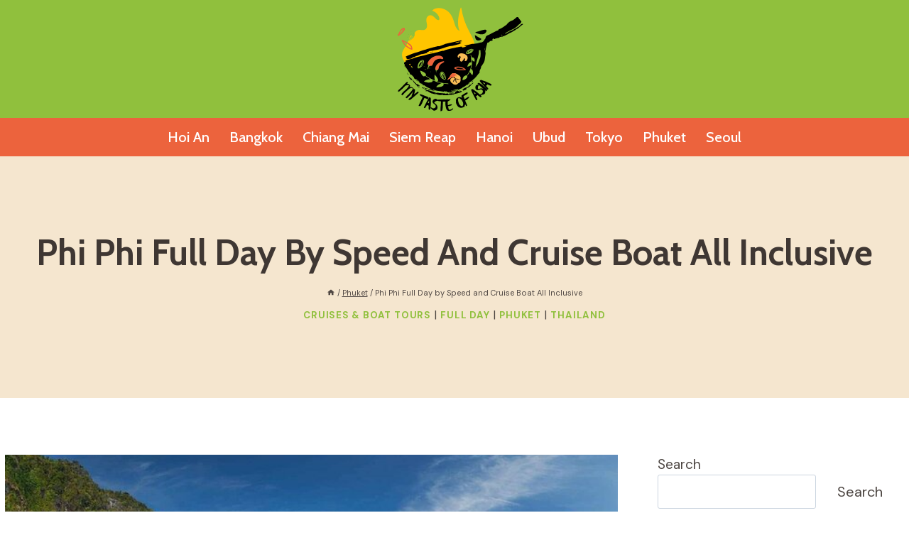

--- FILE ---
content_type: text/html; charset=UTF-8
request_url: https://mytasteofasia.com/phi-phi-full-day-by-speed-and-cruise-boat-all-inclusive/
body_size: 34006
content:
<!doctype html>
<html lang="en-US" prefix="og: https://ogp.me/ns#" class="no-js" itemtype="https://schema.org/Blog" itemscope>
<head>
	<meta charset="UTF-8">
	<meta name="viewport" content="width=device-width, initial-scale=1, minimum-scale=1">
		<style>img:is([sizes="auto" i], [sizes^="auto," i]) { contain-intrinsic-size: 3000px 1500px }</style>
	
<!-- Search Engine Optimization by Rank Math - https://rankmath.com/ -->
<title>Phi Phi Full Day By Speed And Cruise Boat All Inclusive</title>
<meta name="description" content="This luxurious all-inclusive Phi Phi Islands tour by speed and cruise boat offers an unparalleled full-day experience. With a maximum of 30 travelers, enjoy a"/>
<meta name="robots" content="follow, index, max-snippet:-1, max-video-preview:-1, max-image-preview:large"/>
<link rel="canonical" href="https://mytasteofasia.com/phi-phi-full-day-by-speed-and-cruise-boat-all-inclusive/" />
<meta property="og:locale" content="en_US" />
<meta property="og:type" content="article" />
<meta property="og:title" content="Phi Phi Full Day By Speed And Cruise Boat All Inclusive" />
<meta property="og:description" content="This luxurious all-inclusive Phi Phi Islands tour by speed and cruise boat offers an unparalleled full-day experience. With a maximum of 30 travelers, enjoy a" />
<meta property="og:url" content="https://mytasteofasia.com/phi-phi-full-day-by-speed-and-cruise-boat-all-inclusive/" />
<meta property="og:site_name" content="My Taste Of Asia" />
<meta property="article:tag" content="Bookable On Viator" />
<meta property="article:section" content="Cruises &amp; Boat Tours" />
<meta property="og:updated_time" content="2024-06-11T00:17:51+00:00" />
<meta property="og:image" content="https://mytasteofasia.com/wp-content/uploads/1_phi-phi-full-day-by-speed-and-cruise-boat-all-inclusive.jpg" />
<meta property="og:image:secure_url" content="https://mytasteofasia.com/wp-content/uploads/1_phi-phi-full-day-by-speed-and-cruise-boat-all-inclusive.jpg" />
<meta property="og:image:width" content="669" />
<meta property="og:image:height" content="446" />
<meta property="og:image:alt" content="Phi Phi Full Day by Speed and Cruise Boat All Inclusive" />
<meta property="og:image:type" content="image/jpeg" />
<meta property="article:published_time" content="2024-06-11T00:17:37+00:00" />
<meta property="article:modified_time" content="2024-06-11T00:17:51+00:00" />
<meta name="twitter:card" content="summary_large_image" />
<meta name="twitter:title" content="Phi Phi Full Day By Speed And Cruise Boat All Inclusive" />
<meta name="twitter:description" content="This luxurious all-inclusive Phi Phi Islands tour by speed and cruise boat offers an unparalleled full-day experience. With a maximum of 30 travelers, enjoy a" />
<meta name="twitter:image" content="https://mytasteofasia.com/wp-content/uploads/1_phi-phi-full-day-by-speed-and-cruise-boat-all-inclusive.jpg" />
<meta name="twitter:label1" content="Written by" />
<meta name="twitter:data1" content="My Taste Of Asia" />
<meta name="twitter:label2" content="Time to read" />
<meta name="twitter:data2" content="5 minutes" />
<script type="application/ld+json" class="rank-math-schema">{"@context":"https://schema.org","@graph":[{"@type":["Person","Organization"],"@id":"https://mytasteofasia.com/#person","name":"My Taste Of Asia","logo":{"@type":"ImageObject","@id":"https://mytasteofasia.com/#logo","url":"https://mytasteofasia.com/wp-content/uploads/2023/09/cropped-My-Taste-Of-Asia1-150x150.png","contentUrl":"https://mytasteofasia.com/wp-content/uploads/2023/09/cropped-My-Taste-Of-Asia1-150x150.png","caption":"My Taste Of Asia","inLanguage":"en-US"},"image":{"@type":"ImageObject","@id":"https://mytasteofasia.com/#logo","url":"https://mytasteofasia.com/wp-content/uploads/2023/09/cropped-My-Taste-Of-Asia1-150x150.png","contentUrl":"https://mytasteofasia.com/wp-content/uploads/2023/09/cropped-My-Taste-Of-Asia1-150x150.png","caption":"My Taste Of Asia","inLanguage":"en-US"}},{"@type":"WebSite","@id":"https://mytasteofasia.com/#website","url":"https://mytasteofasia.com","name":"My Taste Of Asia","publisher":{"@id":"https://mytasteofasia.com/#person"},"inLanguage":"en-US"},{"@type":"ImageObject","@id":"https://mytasteofasia.com/wp-content/uploads/1_phi-phi-full-day-by-speed-and-cruise-boat-all-inclusive.jpg","url":"https://mytasteofasia.com/wp-content/uploads/1_phi-phi-full-day-by-speed-and-cruise-boat-all-inclusive.jpg","width":"669","height":"446","inLanguage":"en-US"},{"@type":"BreadcrumbList","@id":"https://mytasteofasia.com/phi-phi-full-day-by-speed-and-cruise-boat-all-inclusive/#breadcrumb","itemListElement":[{"@type":"ListItem","position":"1","item":{"@id":"https://mytasteofasia.com","name":"Home"}},{"@type":"ListItem","position":"2","item":{"@id":"https://mytasteofasia.com/category/cruises-boat-tours/","name":"Cruises &amp; Boat Tours"}},{"@type":"ListItem","position":"3","item":{"@id":"https://mytasteofasia.com/phi-phi-full-day-by-speed-and-cruise-boat-all-inclusive/","name":"Phi Phi Full Day by Speed and Cruise Boat All Inclusive"}}]},{"@type":"WebPage","@id":"https://mytasteofasia.com/phi-phi-full-day-by-speed-and-cruise-boat-all-inclusive/#webpage","url":"https://mytasteofasia.com/phi-phi-full-day-by-speed-and-cruise-boat-all-inclusive/","name":"Phi Phi Full Day By Speed And Cruise Boat All Inclusive","datePublished":"2024-06-11T00:17:37+00:00","dateModified":"2024-06-11T00:17:51+00:00","isPartOf":{"@id":"https://mytasteofasia.com/#website"},"primaryImageOfPage":{"@id":"https://mytasteofasia.com/wp-content/uploads/1_phi-phi-full-day-by-speed-and-cruise-boat-all-inclusive.jpg"},"inLanguage":"en-US","breadcrumb":{"@id":"https://mytasteofasia.com/phi-phi-full-day-by-speed-and-cruise-boat-all-inclusive/#breadcrumb"}},{"@type":"Person","@id":"https://mytasteofasia.com/author/my-asia/","name":"My Taste Of Asia","url":"https://mytasteofasia.com/author/my-asia/","image":{"@type":"ImageObject","@id":"https://secure.gravatar.com/avatar/fdcd4b14b0a58f4fa9d97f272e6ade90ce3b1ff6a2a069f24c04b6234e0d7b61?s=96&amp;d=mm&amp;r=g","url":"https://secure.gravatar.com/avatar/fdcd4b14b0a58f4fa9d97f272e6ade90ce3b1ff6a2a069f24c04b6234e0d7b61?s=96&amp;d=mm&amp;r=g","caption":"My Taste Of Asia","inLanguage":"en-US"},"sameAs":["http://mytasteofasia.com"]},{"@type":"BlogPosting","headline":"Phi Phi Full Day By Speed And Cruise Boat All Inclusive","datePublished":"2024-06-11T00:17:37+00:00","dateModified":"2024-06-11T00:17:51+00:00","articleSection":"Cruises &amp; Boat Tours, Full Day, Phuket, Thailand","author":{"@id":"https://mytasteofasia.com/author/my-asia/","name":"My Taste Of Asia"},"publisher":{"@id":"https://mytasteofasia.com/#person"},"description":"This luxurious all-inclusive Phi Phi Islands tour by speed and cruise boat offers an unparalleled full-day experience. With a maximum of 30 travelers, enjoy a","name":"Phi Phi Full Day By Speed And Cruise Boat All Inclusive","@id":"https://mytasteofasia.com/phi-phi-full-day-by-speed-and-cruise-boat-all-inclusive/#richSnippet","isPartOf":{"@id":"https://mytasteofasia.com/phi-phi-full-day-by-speed-and-cruise-boat-all-inclusive/#webpage"},"image":{"@id":"https://mytasteofasia.com/wp-content/uploads/1_phi-phi-full-day-by-speed-and-cruise-boat-all-inclusive.jpg"},"inLanguage":"en-US","mainEntityOfPage":{"@id":"https://mytasteofasia.com/phi-phi-full-day-by-speed-and-cruise-boat-all-inclusive/#webpage"}}]}</script>
<!-- /Rank Math WordPress SEO plugin -->

<link rel='dns-prefetch' href='//stats.wp.com' />
<link rel="alternate" type="application/rss+xml" title="My Taste Of Asia &raquo; Feed" href="https://mytasteofasia.com/feed/" />
<link rel="alternate" type="application/rss+xml" title="My Taste Of Asia &raquo; Comments Feed" href="https://mytasteofasia.com/comments/feed/" />
			<script>document.documentElement.classList.remove( 'no-js' );</script>
			<script>
window._wpemojiSettings = {"baseUrl":"https:\/\/s.w.org\/images\/core\/emoji\/16.0.1\/72x72\/","ext":".png","svgUrl":"https:\/\/s.w.org\/images\/core\/emoji\/16.0.1\/svg\/","svgExt":".svg","source":{"concatemoji":"https:\/\/mytasteofasia.com\/wp-includes\/js\/wp-emoji-release.min.js?ver=6.8.3"}};
/*! This file is auto-generated */
!function(s,n){var o,i,e;function c(e){try{var t={supportTests:e,timestamp:(new Date).valueOf()};sessionStorage.setItem(o,JSON.stringify(t))}catch(e){}}function p(e,t,n){e.clearRect(0,0,e.canvas.width,e.canvas.height),e.fillText(t,0,0);var t=new Uint32Array(e.getImageData(0,0,e.canvas.width,e.canvas.height).data),a=(e.clearRect(0,0,e.canvas.width,e.canvas.height),e.fillText(n,0,0),new Uint32Array(e.getImageData(0,0,e.canvas.width,e.canvas.height).data));return t.every(function(e,t){return e===a[t]})}function u(e,t){e.clearRect(0,0,e.canvas.width,e.canvas.height),e.fillText(t,0,0);for(var n=e.getImageData(16,16,1,1),a=0;a<n.data.length;a++)if(0!==n.data[a])return!1;return!0}function f(e,t,n,a){switch(t){case"flag":return n(e,"\ud83c\udff3\ufe0f\u200d\u26a7\ufe0f","\ud83c\udff3\ufe0f\u200b\u26a7\ufe0f")?!1:!n(e,"\ud83c\udde8\ud83c\uddf6","\ud83c\udde8\u200b\ud83c\uddf6")&&!n(e,"\ud83c\udff4\udb40\udc67\udb40\udc62\udb40\udc65\udb40\udc6e\udb40\udc67\udb40\udc7f","\ud83c\udff4\u200b\udb40\udc67\u200b\udb40\udc62\u200b\udb40\udc65\u200b\udb40\udc6e\u200b\udb40\udc67\u200b\udb40\udc7f");case"emoji":return!a(e,"\ud83e\udedf")}return!1}function g(e,t,n,a){var r="undefined"!=typeof WorkerGlobalScope&&self instanceof WorkerGlobalScope?new OffscreenCanvas(300,150):s.createElement("canvas"),o=r.getContext("2d",{willReadFrequently:!0}),i=(o.textBaseline="top",o.font="600 32px Arial",{});return e.forEach(function(e){i[e]=t(o,e,n,a)}),i}function t(e){var t=s.createElement("script");t.src=e,t.defer=!0,s.head.appendChild(t)}"undefined"!=typeof Promise&&(o="wpEmojiSettingsSupports",i=["flag","emoji"],n.supports={everything:!0,everythingExceptFlag:!0},e=new Promise(function(e){s.addEventListener("DOMContentLoaded",e,{once:!0})}),new Promise(function(t){var n=function(){try{var e=JSON.parse(sessionStorage.getItem(o));if("object"==typeof e&&"number"==typeof e.timestamp&&(new Date).valueOf()<e.timestamp+604800&&"object"==typeof e.supportTests)return e.supportTests}catch(e){}return null}();if(!n){if("undefined"!=typeof Worker&&"undefined"!=typeof OffscreenCanvas&&"undefined"!=typeof URL&&URL.createObjectURL&&"undefined"!=typeof Blob)try{var e="postMessage("+g.toString()+"("+[JSON.stringify(i),f.toString(),p.toString(),u.toString()].join(",")+"));",a=new Blob([e],{type:"text/javascript"}),r=new Worker(URL.createObjectURL(a),{name:"wpTestEmojiSupports"});return void(r.onmessage=function(e){c(n=e.data),r.terminate(),t(n)})}catch(e){}c(n=g(i,f,p,u))}t(n)}).then(function(e){for(var t in e)n.supports[t]=e[t],n.supports.everything=n.supports.everything&&n.supports[t],"flag"!==t&&(n.supports.everythingExceptFlag=n.supports.everythingExceptFlag&&n.supports[t]);n.supports.everythingExceptFlag=n.supports.everythingExceptFlag&&!n.supports.flag,n.DOMReady=!1,n.readyCallback=function(){n.DOMReady=!0}}).then(function(){return e}).then(function(){var e;n.supports.everything||(n.readyCallback(),(e=n.source||{}).concatemoji?t(e.concatemoji):e.wpemoji&&e.twemoji&&(t(e.twemoji),t(e.wpemoji)))}))}((window,document),window._wpemojiSettings);
</script>
<!-- mytasteofasia.com is managing ads with Advanced Ads 2.0.14 – https://wpadvancedads.com/ --><script id="mytas-ready">
			window.advanced_ads_ready=function(e,a){a=a||"complete";var d=function(e){return"interactive"===a?"loading"!==e:"complete"===e};d(document.readyState)?e():document.addEventListener("readystatechange",(function(a){d(a.target.readyState)&&e()}),{once:"interactive"===a})},window.advanced_ads_ready_queue=window.advanced_ads_ready_queue||[];		</script>
		<style id='wp-emoji-styles-inline-css'>

	img.wp-smiley, img.emoji {
		display: inline !important;
		border: none !important;
		box-shadow: none !important;
		height: 1em !important;
		width: 1em !important;
		margin: 0 0.07em !important;
		vertical-align: -0.1em !important;
		background: none !important;
		padding: 0 !important;
	}
</style>
<link rel='stylesheet' id='wp-block-library-css' href='https://mytasteofasia.com/wp-includes/css/dist/block-library/style.min.css?ver=6.8.3' media='all' />
<style id='classic-theme-styles-inline-css'>
/*! This file is auto-generated */
.wp-block-button__link{color:#fff;background-color:#32373c;border-radius:9999px;box-shadow:none;text-decoration:none;padding:calc(.667em + 2px) calc(1.333em + 2px);font-size:1.125em}.wp-block-file__button{background:#32373c;color:#fff;text-decoration:none}
</style>
<link rel='stylesheet' id='mediaelement-css' href='https://mytasteofasia.com/wp-includes/js/mediaelement/mediaelementplayer-legacy.min.css?ver=4.2.17' media='all' />
<link rel='stylesheet' id='wp-mediaelement-css' href='https://mytasteofasia.com/wp-includes/js/mediaelement/wp-mediaelement.min.css?ver=6.8.3' media='all' />
<style id='jetpack-sharing-buttons-style-inline-css'>
.jetpack-sharing-buttons__services-list{display:flex;flex-direction:row;flex-wrap:wrap;gap:0;list-style-type:none;margin:5px;padding:0}.jetpack-sharing-buttons__services-list.has-small-icon-size{font-size:12px}.jetpack-sharing-buttons__services-list.has-normal-icon-size{font-size:16px}.jetpack-sharing-buttons__services-list.has-large-icon-size{font-size:24px}.jetpack-sharing-buttons__services-list.has-huge-icon-size{font-size:36px}@media print{.jetpack-sharing-buttons__services-list{display:none!important}}.editor-styles-wrapper .wp-block-jetpack-sharing-buttons{gap:0;padding-inline-start:0}ul.jetpack-sharing-buttons__services-list.has-background{padding:1.25em 2.375em}
</style>
<style id='global-styles-inline-css'>
:root{--wp--preset--aspect-ratio--square: 1;--wp--preset--aspect-ratio--4-3: 4/3;--wp--preset--aspect-ratio--3-4: 3/4;--wp--preset--aspect-ratio--3-2: 3/2;--wp--preset--aspect-ratio--2-3: 2/3;--wp--preset--aspect-ratio--16-9: 16/9;--wp--preset--aspect-ratio--9-16: 9/16;--wp--preset--color--black: #000000;--wp--preset--color--cyan-bluish-gray: #abb8c3;--wp--preset--color--white: #ffffff;--wp--preset--color--pale-pink: #f78da7;--wp--preset--color--vivid-red: #cf2e2e;--wp--preset--color--luminous-vivid-orange: #ff6900;--wp--preset--color--luminous-vivid-amber: #fcb900;--wp--preset--color--light-green-cyan: #7bdcb5;--wp--preset--color--vivid-green-cyan: #00d084;--wp--preset--color--pale-cyan-blue: #8ed1fc;--wp--preset--color--vivid-cyan-blue: #0693e3;--wp--preset--color--vivid-purple: #9b51e0;--wp--preset--color--theme-palette-1: #90c03d;--wp--preset--color--theme-palette-2: #ec633d;--wp--preset--color--theme-palette-3: #3f3733;--wp--preset--color--theme-palette-4: #4b4440;--wp--preset--color--theme-palette-5: #4f4743;--wp--preset--color--theme-palette-6: #6b6765;--wp--preset--color--theme-palette-7: #f7ba56;--wp--preset--color--theme-palette-8: #f5f2ee;--wp--preset--color--theme-palette-9: #ffffff;--wp--preset--gradient--vivid-cyan-blue-to-vivid-purple: linear-gradient(135deg,rgba(6,147,227,1) 0%,rgb(155,81,224) 100%);--wp--preset--gradient--light-green-cyan-to-vivid-green-cyan: linear-gradient(135deg,rgb(122,220,180) 0%,rgb(0,208,130) 100%);--wp--preset--gradient--luminous-vivid-amber-to-luminous-vivid-orange: linear-gradient(135deg,rgba(252,185,0,1) 0%,rgba(255,105,0,1) 100%);--wp--preset--gradient--luminous-vivid-orange-to-vivid-red: linear-gradient(135deg,rgba(255,105,0,1) 0%,rgb(207,46,46) 100%);--wp--preset--gradient--very-light-gray-to-cyan-bluish-gray: linear-gradient(135deg,rgb(238,238,238) 0%,rgb(169,184,195) 100%);--wp--preset--gradient--cool-to-warm-spectrum: linear-gradient(135deg,rgb(74,234,220) 0%,rgb(151,120,209) 20%,rgb(207,42,186) 40%,rgb(238,44,130) 60%,rgb(251,105,98) 80%,rgb(254,248,76) 100%);--wp--preset--gradient--blush-light-purple: linear-gradient(135deg,rgb(255,206,236) 0%,rgb(152,150,240) 100%);--wp--preset--gradient--blush-bordeaux: linear-gradient(135deg,rgb(254,205,165) 0%,rgb(254,45,45) 50%,rgb(107,0,62) 100%);--wp--preset--gradient--luminous-dusk: linear-gradient(135deg,rgb(255,203,112) 0%,rgb(199,81,192) 50%,rgb(65,88,208) 100%);--wp--preset--gradient--pale-ocean: linear-gradient(135deg,rgb(255,245,203) 0%,rgb(182,227,212) 50%,rgb(51,167,181) 100%);--wp--preset--gradient--electric-grass: linear-gradient(135deg,rgb(202,248,128) 0%,rgb(113,206,126) 100%);--wp--preset--gradient--midnight: linear-gradient(135deg,rgb(2,3,129) 0%,rgb(40,116,252) 100%);--wp--preset--font-size--small: 14px;--wp--preset--font-size--medium: 24px;--wp--preset--font-size--large: 32px;--wp--preset--font-size--x-large: 42px;--wp--preset--font-size--larger: 40px;--wp--preset--spacing--20: 0.44rem;--wp--preset--spacing--30: 0.67rem;--wp--preset--spacing--40: 1rem;--wp--preset--spacing--50: 1.5rem;--wp--preset--spacing--60: 2.25rem;--wp--preset--spacing--70: 3.38rem;--wp--preset--spacing--80: 5.06rem;--wp--preset--shadow--natural: 6px 6px 9px rgba(0, 0, 0, 0.2);--wp--preset--shadow--deep: 12px 12px 50px rgba(0, 0, 0, 0.4);--wp--preset--shadow--sharp: 6px 6px 0px rgba(0, 0, 0, 0.2);--wp--preset--shadow--outlined: 6px 6px 0px -3px rgba(255, 255, 255, 1), 6px 6px rgba(0, 0, 0, 1);--wp--preset--shadow--crisp: 6px 6px 0px rgba(0, 0, 0, 1);}:where(.is-layout-flex){gap: 0.5em;}:where(.is-layout-grid){gap: 0.5em;}body .is-layout-flex{display: flex;}.is-layout-flex{flex-wrap: wrap;align-items: center;}.is-layout-flex > :is(*, div){margin: 0;}body .is-layout-grid{display: grid;}.is-layout-grid > :is(*, div){margin: 0;}:where(.wp-block-columns.is-layout-flex){gap: 2em;}:where(.wp-block-columns.is-layout-grid){gap: 2em;}:where(.wp-block-post-template.is-layout-flex){gap: 1.25em;}:where(.wp-block-post-template.is-layout-grid){gap: 1.25em;}.has-black-color{color: var(--wp--preset--color--black) !important;}.has-cyan-bluish-gray-color{color: var(--wp--preset--color--cyan-bluish-gray) !important;}.has-white-color{color: var(--wp--preset--color--white) !important;}.has-pale-pink-color{color: var(--wp--preset--color--pale-pink) !important;}.has-vivid-red-color{color: var(--wp--preset--color--vivid-red) !important;}.has-luminous-vivid-orange-color{color: var(--wp--preset--color--luminous-vivid-orange) !important;}.has-luminous-vivid-amber-color{color: var(--wp--preset--color--luminous-vivid-amber) !important;}.has-light-green-cyan-color{color: var(--wp--preset--color--light-green-cyan) !important;}.has-vivid-green-cyan-color{color: var(--wp--preset--color--vivid-green-cyan) !important;}.has-pale-cyan-blue-color{color: var(--wp--preset--color--pale-cyan-blue) !important;}.has-vivid-cyan-blue-color{color: var(--wp--preset--color--vivid-cyan-blue) !important;}.has-vivid-purple-color{color: var(--wp--preset--color--vivid-purple) !important;}.has-black-background-color{background-color: var(--wp--preset--color--black) !important;}.has-cyan-bluish-gray-background-color{background-color: var(--wp--preset--color--cyan-bluish-gray) !important;}.has-white-background-color{background-color: var(--wp--preset--color--white) !important;}.has-pale-pink-background-color{background-color: var(--wp--preset--color--pale-pink) !important;}.has-vivid-red-background-color{background-color: var(--wp--preset--color--vivid-red) !important;}.has-luminous-vivid-orange-background-color{background-color: var(--wp--preset--color--luminous-vivid-orange) !important;}.has-luminous-vivid-amber-background-color{background-color: var(--wp--preset--color--luminous-vivid-amber) !important;}.has-light-green-cyan-background-color{background-color: var(--wp--preset--color--light-green-cyan) !important;}.has-vivid-green-cyan-background-color{background-color: var(--wp--preset--color--vivid-green-cyan) !important;}.has-pale-cyan-blue-background-color{background-color: var(--wp--preset--color--pale-cyan-blue) !important;}.has-vivid-cyan-blue-background-color{background-color: var(--wp--preset--color--vivid-cyan-blue) !important;}.has-vivid-purple-background-color{background-color: var(--wp--preset--color--vivid-purple) !important;}.has-black-border-color{border-color: var(--wp--preset--color--black) !important;}.has-cyan-bluish-gray-border-color{border-color: var(--wp--preset--color--cyan-bluish-gray) !important;}.has-white-border-color{border-color: var(--wp--preset--color--white) !important;}.has-pale-pink-border-color{border-color: var(--wp--preset--color--pale-pink) !important;}.has-vivid-red-border-color{border-color: var(--wp--preset--color--vivid-red) !important;}.has-luminous-vivid-orange-border-color{border-color: var(--wp--preset--color--luminous-vivid-orange) !important;}.has-luminous-vivid-amber-border-color{border-color: var(--wp--preset--color--luminous-vivid-amber) !important;}.has-light-green-cyan-border-color{border-color: var(--wp--preset--color--light-green-cyan) !important;}.has-vivid-green-cyan-border-color{border-color: var(--wp--preset--color--vivid-green-cyan) !important;}.has-pale-cyan-blue-border-color{border-color: var(--wp--preset--color--pale-cyan-blue) !important;}.has-vivid-cyan-blue-border-color{border-color: var(--wp--preset--color--vivid-cyan-blue) !important;}.has-vivid-purple-border-color{border-color: var(--wp--preset--color--vivid-purple) !important;}.has-vivid-cyan-blue-to-vivid-purple-gradient-background{background: var(--wp--preset--gradient--vivid-cyan-blue-to-vivid-purple) !important;}.has-light-green-cyan-to-vivid-green-cyan-gradient-background{background: var(--wp--preset--gradient--light-green-cyan-to-vivid-green-cyan) !important;}.has-luminous-vivid-amber-to-luminous-vivid-orange-gradient-background{background: var(--wp--preset--gradient--luminous-vivid-amber-to-luminous-vivid-orange) !important;}.has-luminous-vivid-orange-to-vivid-red-gradient-background{background: var(--wp--preset--gradient--luminous-vivid-orange-to-vivid-red) !important;}.has-very-light-gray-to-cyan-bluish-gray-gradient-background{background: var(--wp--preset--gradient--very-light-gray-to-cyan-bluish-gray) !important;}.has-cool-to-warm-spectrum-gradient-background{background: var(--wp--preset--gradient--cool-to-warm-spectrum) !important;}.has-blush-light-purple-gradient-background{background: var(--wp--preset--gradient--blush-light-purple) !important;}.has-blush-bordeaux-gradient-background{background: var(--wp--preset--gradient--blush-bordeaux) !important;}.has-luminous-dusk-gradient-background{background: var(--wp--preset--gradient--luminous-dusk) !important;}.has-pale-ocean-gradient-background{background: var(--wp--preset--gradient--pale-ocean) !important;}.has-electric-grass-gradient-background{background: var(--wp--preset--gradient--electric-grass) !important;}.has-midnight-gradient-background{background: var(--wp--preset--gradient--midnight) !important;}.has-small-font-size{font-size: var(--wp--preset--font-size--small) !important;}.has-medium-font-size{font-size: var(--wp--preset--font-size--medium) !important;}.has-large-font-size{font-size: var(--wp--preset--font-size--large) !important;}.has-x-large-font-size{font-size: var(--wp--preset--font-size--x-large) !important;}
:where(.wp-block-post-template.is-layout-flex){gap: 1.25em;}:where(.wp-block-post-template.is-layout-grid){gap: 1.25em;}
:where(.wp-block-columns.is-layout-flex){gap: 2em;}:where(.wp-block-columns.is-layout-grid){gap: 2em;}
:root :where(.wp-block-pullquote){font-size: 1.5em;line-height: 1.6;}
</style>
<link rel='stylesheet' id='kadence-global-css' href='https://mytasteofasia.com/wp-content/themes/kadence/assets/css/global.min.css?ver=1.1.43' media='all' />
<style id='kadence-global-inline-css'>
/* Kadence Base CSS */
:root{--global-palette1:#90c03d;--global-palette2:#ec633d;--global-palette3:#3f3733;--global-palette4:#4b4440;--global-palette5:#4f4743;--global-palette6:#6b6765;--global-palette7:#f7ba56;--global-palette8:#f5f2ee;--global-palette9:#ffffff;--global-palette9rgb:255, 255, 255;--global-palette-highlight:var(--global-palette1);--global-palette-highlight-alt:var(--global-palette2);--global-palette-highlight-alt2:var(--global-palette9);--global-palette-btn-bg:var(--global-palette1);--global-palette-btn-bg-hover:var(--global-palette2);--global-palette-btn:var(--global-palette9);--global-palette-btn-hover:var(--global-palette9);--global-body-font-family:'DM Sans', sans-serif;--global-heading-font-family:Cabin, sans-serif;--global-primary-nav-font-family:Cabin, sans-serif;--global-fallback-font:sans-serif;--global-display-fallback-font:sans-serif;--global-content-width:1290px;--global-content-narrow-width:842px;--global-content-edge-padding:1.04rem;--global-content-boxed-padding:2rem;--global-calc-content-width:calc(1290px - var(--global-content-edge-padding) - var(--global-content-edge-padding) );--wp--style--global--content-size:var(--global-calc-content-width);}.wp-site-blocks{--global-vw:calc( 100vw - ( 0.5 * var(--scrollbar-offset)));}:root .has-theme-palette-1-background-color{background-color:var(--global-palette1);}:root .has-theme-palette-1-color{color:var(--global-palette1);}:root .has-theme-palette-2-background-color{background-color:var(--global-palette2);}:root .has-theme-palette-2-color{color:var(--global-palette2);}:root .has-theme-palette-3-background-color{background-color:var(--global-palette3);}:root .has-theme-palette-3-color{color:var(--global-palette3);}:root .has-theme-palette-4-background-color{background-color:var(--global-palette4);}:root .has-theme-palette-4-color{color:var(--global-palette4);}:root .has-theme-palette-5-background-color{background-color:var(--global-palette5);}:root .has-theme-palette-5-color{color:var(--global-palette5);}:root .has-theme-palette-6-background-color{background-color:var(--global-palette6);}:root .has-theme-palette-6-color{color:var(--global-palette6);}:root .has-theme-palette-7-background-color{background-color:var(--global-palette7);}:root .has-theme-palette-7-color{color:var(--global-palette7);}:root .has-theme-palette-8-background-color{background-color:var(--global-palette8);}:root .has-theme-palette-8-color{color:var(--global-palette8);}:root .has-theme-palette-9-background-color{background-color:var(--global-palette9);}:root .has-theme-palette-9-color{color:var(--global-palette9);}:root .has-theme-palette1-background-color{background-color:var(--global-palette1);}:root .has-theme-palette1-color{color:var(--global-palette1);}:root .has-theme-palette2-background-color{background-color:var(--global-palette2);}:root .has-theme-palette2-color{color:var(--global-palette2);}:root .has-theme-palette3-background-color{background-color:var(--global-palette3);}:root .has-theme-palette3-color{color:var(--global-palette3);}:root .has-theme-palette4-background-color{background-color:var(--global-palette4);}:root .has-theme-palette4-color{color:var(--global-palette4);}:root .has-theme-palette5-background-color{background-color:var(--global-palette5);}:root .has-theme-palette5-color{color:var(--global-palette5);}:root .has-theme-palette6-background-color{background-color:var(--global-palette6);}:root .has-theme-palette6-color{color:var(--global-palette6);}:root .has-theme-palette7-background-color{background-color:var(--global-palette7);}:root .has-theme-palette7-color{color:var(--global-palette7);}:root .has-theme-palette8-background-color{background-color:var(--global-palette8);}:root .has-theme-palette8-color{color:var(--global-palette8);}:root .has-theme-palette9-background-color{background-color:var(--global-palette9);}:root .has-theme-palette9-color{color:var(--global-palette9);}body{background:var(--global-palette8);}body, input, select, optgroup, textarea{font-style:normal;font-weight:normal;font-size:19px;line-height:1.5;font-family:var(--global-body-font-family);color:var(--global-palette4);}.content-bg, body.content-style-unboxed .site{background:var(--global-palette9);}h1,h2,h3,h4,h5,h6{font-family:var(--global-heading-font-family);}h1{font-style:normal;font-weight:700;font-size:50px;line-height:1.5;text-transform:capitalize;color:var(--global-palette3);}h2{font-style:normal;font-weight:700;font-size:40px;line-height:1.3;text-transform:capitalize;color:var(--global-palette3);}h3{font-style:normal;font-weight:700;font-size:34px;line-height:1.5;text-transform:capitalize;color:var(--global-palette3);}h4{font-style:normal;font-weight:700;font-size:28px;line-height:1.2;text-transform:capitalize;color:var(--global-palette3);}h5{font-style:normal;font-weight:700;font-size:24px;line-height:1.5;text-transform:capitalize;color:var(--global-palette3);}h6{font-style:normal;font-weight:600;font-size:20px;line-height:1.5;text-transform:capitalize;color:var(--global-palette3);}@media all and (max-width: 767px){h1{font-size:40px;}h2{font-size:28px;}h3{font-size:26px;}h4{font-size:24px;}h5{font-size:22px;}h6{font-size:18px;}}.entry-hero .kadence-breadcrumbs{max-width:1290px;}.site-container, .site-header-row-layout-contained, .site-footer-row-layout-contained, .entry-hero-layout-contained, .comments-area, .alignfull > .wp-block-cover__inner-container, .alignwide > .wp-block-cover__inner-container{max-width:var(--global-content-width);}.content-width-narrow .content-container.site-container, .content-width-narrow .hero-container.site-container{max-width:var(--global-content-narrow-width);}@media all and (min-width: 1520px){.wp-site-blocks .content-container  .alignwide{margin-left:-115px;margin-right:-115px;width:unset;max-width:unset;}}@media all and (min-width: 1102px){.content-width-narrow .wp-site-blocks .content-container .alignwide{margin-left:-130px;margin-right:-130px;width:unset;max-width:unset;}}.content-style-boxed .wp-site-blocks .entry-content .alignwide{margin-left:calc( -1 * var( --global-content-boxed-padding ) );margin-right:calc( -1 * var( --global-content-boxed-padding ) );}.content-area{margin-top:5rem;margin-bottom:5rem;}@media all and (max-width: 1024px){.content-area{margin-top:3rem;margin-bottom:3rem;}}@media all and (max-width: 767px){.content-area{margin-top:2rem;margin-bottom:2rem;}}@media all and (max-width: 1024px){:root{--global-content-boxed-padding:2rem;}}@media all and (max-width: 767px){:root{--global-content-boxed-padding:1.5rem;}}.entry-content-wrap{padding:2rem;}@media all and (max-width: 1024px){.entry-content-wrap{padding:2rem;}}@media all and (max-width: 767px){.entry-content-wrap{padding:1.5rem;}}.entry.single-entry{box-shadow:0px 15px 15px -10px rgba(0,0,0,0);}.entry.loop-entry{box-shadow:0px 15px 15px -10px rgba(0,0,0,0.05);}.loop-entry .entry-content-wrap{padding:2rem;}@media all and (max-width: 1024px){.loop-entry .entry-content-wrap{padding:2rem;}}@media all and (max-width: 767px){.loop-entry .entry-content-wrap{padding:1.5rem;}}.primary-sidebar.widget-area .widget{margin-bottom:1.5em;color:var(--global-palette4);}.primary-sidebar.widget-area .widget-title{font-weight:700;font-size:20px;line-height:1.5;color:var(--global-palette3);}button, .button, .wp-block-button__link, input[type="button"], input[type="reset"], input[type="submit"], .fl-button, .elementor-button-wrapper .elementor-button{font-style:normal;font-weight:500;font-size:20px;line-height:1.2;font-family:Cabin, sans-serif;text-transform:capitalize;border-radius:0px;padding:18px 38px 18px 38px;box-shadow:0px 15px 80px -7px rgba(149,181,104,0);}.wp-block-button.is-style-outline .wp-block-button__link{padding:18px 38px 18px 38px;}button:hover, button:focus, button:active, .button:hover, .button:focus, .button:active, .wp-block-button__link:hover, .wp-block-button__link:focus, .wp-block-button__link:active, input[type="button"]:hover, input[type="button"]:focus, input[type="button"]:active, input[type="reset"]:hover, input[type="reset"]:focus, input[type="reset"]:active, input[type="submit"]:hover, input[type="submit"]:focus, input[type="submit"]:active, .elementor-button-wrapper .elementor-button:hover, .elementor-button-wrapper .elementor-button:focus, .elementor-button-wrapper .elementor-button:active{box-shadow:0px 15px 25px -7px rgba(0,0,0,0);}@media all and (min-width: 1025px){.transparent-header .entry-hero .entry-hero-container-inner{padding-top:calc(80px + 0px);}}@media all and (max-width: 1024px){.mobile-transparent-header .entry-hero .entry-hero-container-inner{padding-top:0px;}}@media all and (max-width: 767px){.mobile-transparent-header .entry-hero .entry-hero-container-inner{padding-top:0px;}}#colophon{background:var(--global-palette3);}.site-middle-footer-wrap .site-footer-row-container-inner{background:var(--global-palette1);font-style:normal;color:var(--global-palette9);}.site-footer .site-middle-footer-wrap a:where(:not(.button):not(.wp-block-button__link):not(.wp-element-button)){color:var(--global-palette9);}.site-footer .site-middle-footer-wrap a:where(:not(.button):not(.wp-block-button__link):not(.wp-element-button)):hover{color:var(--global-palette1);}.site-middle-footer-inner-wrap{padding-top:80px;padding-bottom:80px;grid-column-gap:100px;grid-row-gap:100px;}.site-middle-footer-inner-wrap .widget{margin-bottom:30px;}.site-middle-footer-inner-wrap .widget-area .widget-title{font-style:normal;font-size:24px;text-transform:capitalize;color:var(--global-palette9);}.site-middle-footer-inner-wrap .site-footer-section:not(:last-child):after{right:calc(-100px / 2);}@media all and (max-width: 1024px){.site-middle-footer-inner-wrap{grid-column-gap:40px;grid-row-gap:40px;}.site-middle-footer-inner-wrap .site-footer-section:not(:last-child):after{right:calc(-40px / 2);}}@media all and (max-width: 767px){.site-middle-footer-inner-wrap{grid-column-gap:30px;grid-row-gap:30px;}.site-middle-footer-inner-wrap .site-footer-section:not(:last-child):after{right:calc(-30px / 2);}}.site-top-footer-wrap .site-footer-row-container-inner{font-style:normal;color:var(--global-palette9);}.site-footer .site-top-footer-wrap a:not(.button):not(.wp-block-button__link):not(.wp-element-button){color:var(--global-palette9);}.site-footer .site-top-footer-wrap a:not(.button):not(.wp-block-button__link):not(.wp-element-button):hover{color:var(--global-palette1);}.site-top-footer-inner-wrap{padding-top:30px;padding-bottom:30px;grid-column-gap:30px;grid-row-gap:30px;}.site-top-footer-inner-wrap .widget{margin-bottom:30px;}.site-top-footer-inner-wrap .widget-area .widget-title{font-style:normal;color:var(--global-palette9);}.site-top-footer-inner-wrap .site-footer-section:not(:last-child):after{right:calc(-30px / 2);}.site-bottom-footer-wrap .site-footer-row-container-inner{background:var(--global-palette3);}.site-bottom-footer-inner-wrap{min-height:30px;padding-top:10px;padding-bottom:10px;grid-column-gap:30px;}.site-bottom-footer-inner-wrap .widget{margin-bottom:30px;}.site-bottom-footer-inner-wrap .site-footer-section:not(:last-child):after{right:calc(-30px / 2);}.footer-social-wrap .footer-social-inner-wrap{font-size:1em;gap:0.5em;}.site-footer .site-footer-wrap .site-footer-section .footer-social-wrap .footer-social-inner-wrap .social-button{color:var(--global-palette9);background:var(--global-palette1);border:2px none transparent;border-radius:0px;}.site-footer .site-footer-wrap .site-footer-section .footer-social-wrap .footer-social-inner-wrap .social-button:hover{color:var(--global-palette9);background:var(--global-palette2);}#colophon .footer-html{font-style:normal;color:var(--global-palette9);}#colophon .footer-navigation .footer-menu-container > ul > li > a{padding-left:calc(1.2em / 2);padding-right:calc(1.2em / 2);padding-top:calc(0.6em / 2);padding-bottom:calc(0.6em / 2);color:var(--global-palette5);}#colophon .footer-navigation .footer-menu-container > ul li a:hover{color:var(--global-palette-highlight);}#colophon .footer-navigation .footer-menu-container > ul li.current-menu-item > a{color:var(--global-palette3);}.page-title .entry-meta{font-style:normal;}.page-title .kadence-breadcrumbs{font-style:normal;font-weight:normal;font-size:17px;line-height:0px;font-family:Cabin, sans-serif;color:#6e6e6e;}.page-hero-section .entry-hero-container-inner{background-image:url('https://startertemplatecloud.com/g37/wp-content/uploads/sites/7/2022/01/101.jpg');background-position:center;background-size:cover;}.entry-hero.page-hero-section .entry-header{min-height:240px;}.page-hero-section .hero-section-overlay{background:rgba(245,242,238,0.8);}body.single{background:var(--global-palette9);}body.single .entry-related{background:var(--global-palette7);}.wp-site-blocks .entry-related h2.entry-related-title{font-style:normal;}.wp-site-blocks .post-title h1{font-style:normal;}@media all and (max-width: 1024px){.wp-site-blocks .post-title h1{font-size:45px;}}@media all and (max-width: 767px){.wp-site-blocks .post-title h1{font-size:34px;line-height:1.3;}}.post-title .entry-taxonomies, .post-title .entry-taxonomies a{font-style:normal;font-size:18px;}.post-title .entry-meta{font-style:normal;font-size:18px;}.post-hero-section .entry-hero-container-inner{background-image:url('https://startertemplatecloud.com/g37/wp-content/uploads/sites/7/2022/01/101.jpg');background-position:center;background-size:cover;}.entry-hero.post-hero-section .entry-header{min-height:340px;}.post-hero-section .hero-section-overlay{background:rgba(245,242,238,0.8);}@media all and (max-width: 1024px){.entry-hero.post-hero-section .entry-header{min-height:300px;}}.post-archive-hero-section .entry-hero-container-inner{background-image:url('https://startertemplatecloud.com/g37/wp-content/uploads/sites/7/2022/01/101.jpg');background-position:center;background-size:cover;}.entry-hero.post-archive-hero-section .entry-header{min-height:240px;}.post-archive-hero-section .hero-section-overlay{background:rgba(245,242,238,0.8);}.post-archive-title .kadence-breadcrumbs{color:#6e6e6e;}.loop-entry.type-post h2.entry-title{font-style:normal;font-size:25px;color:var(--global-palette4);}.search-archive-hero-section .entry-hero-container-inner{background-image:url('https://startertemplatecloud.com/g37/wp-content/uploads/sites/7/2022/01/101.jpg');background-position:center;background-size:cover;}.search-archive-hero-section .hero-section-overlay{background:rgba(245,242,238,0.8);}.search-results .loop-entry h2.entry-title{font-style:normal;font-size:25px;color:var(--global-palette4);}
/* Kadence Header CSS */
@media all and (max-width: 1024px){.mobile-transparent-header #masthead{position:absolute;left:0px;right:0px;z-index:100;}.kadence-scrollbar-fixer.mobile-transparent-header #masthead{right:var(--scrollbar-offset,0);}.mobile-transparent-header #masthead, .mobile-transparent-header .site-top-header-wrap .site-header-row-container-inner, .mobile-transparent-header .site-main-header-wrap .site-header-row-container-inner, .mobile-transparent-header .site-bottom-header-wrap .site-header-row-container-inner{background:transparent;}.site-header-row-tablet-layout-fullwidth, .site-header-row-tablet-layout-standard{padding:0px;}}@media all and (min-width: 1025px){.transparent-header #masthead{position:absolute;left:0px;right:0px;z-index:100;}.transparent-header.kadence-scrollbar-fixer #masthead{right:var(--scrollbar-offset,0);}.transparent-header #masthead, .transparent-header .site-top-header-wrap .site-header-row-container-inner, .transparent-header .site-main-header-wrap .site-header-row-container-inner, .transparent-header .site-bottom-header-wrap .site-header-row-container-inner{background:transparent;}}.site-branding a.brand img{max-width:200px;}.site-branding a.brand img.svg-logo-image{width:200px;}.site-branding{padding:0px 0px 0px 0px;}#masthead, #masthead .kadence-sticky-header.item-is-fixed:not(.item-at-start):not(.site-header-row-container):not(.site-main-header-wrap), #masthead .kadence-sticky-header.item-is-fixed:not(.item-at-start) > .site-header-row-container-inner{background:#ffffff;}.site-main-header-wrap .site-header-row-container-inner{background:var(--global-palette1);}.site-main-header-inner-wrap{min-height:80px;}.site-top-header-inner-wrap{min-height:0px;}.site-bottom-header-wrap .site-header-row-container-inner{background:var(--global-palette2);}.site-bottom-header-inner-wrap{min-height:0px;}.header-navigation[class*="header-navigation-style-underline"] .header-menu-container.primary-menu-container>ul>li>a:after{width:calc( 100% - 1.4em);}.main-navigation .primary-menu-container > ul > li.menu-item > a{padding-left:calc(1.4em / 2);padding-right:calc(1.4em / 2);padding-top:0.6em;padding-bottom:0.6em;color:var(--global-palette9);}.main-navigation .primary-menu-container > ul > li.menu-item .dropdown-nav-special-toggle{right:calc(1.4em / 2);}.main-navigation .primary-menu-container > ul li.menu-item > a{font-style:normal;font-weight:500;font-size:20px;font-family:var(--global-primary-nav-font-family);text-transform:capitalize;}.main-navigation .primary-menu-container > ul > li.menu-item > a:hover{color:var(--global-palette2);}.main-navigation .primary-menu-container > ul > li.menu-item.current-menu-item > a{color:var(--global-palette3);}.header-navigation[class*="header-navigation-style-underline"] .header-menu-container.secondary-menu-container>ul>li>a:after{width:calc( 100% - 1.2em);}.secondary-navigation .secondary-menu-container > ul > li.menu-item > a{padding-left:calc(1.2em / 2);padding-right:calc(1.2em / 2);padding-top:0.6em;padding-bottom:0.6em;color:var(--global-palette5);}.secondary-navigation .primary-menu-container > ul > li.menu-item .dropdown-nav-special-toggle{right:calc(1.2em / 2);}.secondary-navigation .secondary-menu-container > ul > li.menu-item > a:hover{color:var(--global-palette-highlight);}.secondary-navigation .secondary-menu-container > ul > li.menu-item.current-menu-item > a{color:var(--global-palette3);}.header-navigation .header-menu-container ul ul.sub-menu, .header-navigation .header-menu-container ul ul.submenu{background:var(--global-palette9);box-shadow:10px 10px 80px 0px rgba(63,55,51,0);}.header-navigation .header-menu-container ul ul li.menu-item, .header-menu-container ul.menu > li.kadence-menu-mega-enabled > ul > li.menu-item > a{border-bottom:1px solid #eeeeee;}.header-navigation .header-menu-container ul ul li.menu-item > a{width:200px;padding-top:1em;padding-bottom:1em;color:var(--global-palette3);font-style:normal;font-weight:500;font-size:18px;line-height:1;font-family:Cabin, sans-serif;}.header-navigation .header-menu-container ul ul li.menu-item > a:hover{color:var(--global-palette9);background:var(--global-palette1);}.header-navigation .header-menu-container ul ul li.menu-item.current-menu-item > a{color:var(--global-palette9);background:var(--global-palette1);}.mobile-toggle-open-container .menu-toggle-open{color:var(--global-palette8);padding:0.4em 0.6em 0.4em 0.6em;font-size:14px;}.mobile-toggle-open-container .menu-toggle-open.menu-toggle-style-bordered{border:1px solid currentColor;}.mobile-toggle-open-container .menu-toggle-open .menu-toggle-icon{font-size:30px;}.mobile-toggle-open-container .menu-toggle-open:hover, .mobile-toggle-open-container .menu-toggle-open:focus-visible{color:var(--global-palette-highlight);}.mobile-navigation ul li{font-style:normal;font-size:20px;}@media all and (max-width: 767px){.mobile-navigation ul li{font-size:19px;}}.mobile-navigation ul li a{padding-top:1em;padding-bottom:1em;}.mobile-navigation ul li > a, .mobile-navigation ul li.menu-item-has-children > .drawer-nav-drop-wrap{color:var(--global-palette8);}.mobile-navigation ul li.current-menu-item > a, .mobile-navigation ul li.current-menu-item.menu-item-has-children > .drawer-nav-drop-wrap{color:var(--global-palette-highlight);}.mobile-navigation ul li.menu-item-has-children .drawer-nav-drop-wrap, .mobile-navigation ul li:not(.menu-item-has-children) a{border-bottom:1px solid rgba(255,255,255,0.1);}.mobile-navigation:not(.drawer-navigation-parent-toggle-true) ul li.menu-item-has-children .drawer-nav-drop-wrap button{border-left:1px solid rgba(255,255,255,0.1);}#mobile-drawer .drawer-inner, #mobile-drawer.popup-drawer-layout-fullwidth.popup-drawer-animation-slice .pop-portion-bg, #mobile-drawer.popup-drawer-layout-fullwidth.popup-drawer-animation-slice.pop-animated.show-drawer .drawer-inner{background:var(--global-palette3);}#mobile-drawer .drawer-header .drawer-toggle{padding:0.6em 0.15em 0.6em 0.15em;font-size:24px;}#main-header .header-button{font-style:normal;margin:0px 0px 0px 20px;color:var(--global-palette9);background:var(--global-palette1);border:2px none currentColor;box-shadow:0px 0px 0px -7px rgba(0,0,0,0);}#main-header .header-button.button-size-custom{padding:15px 40px 15px 40px;}#main-header .header-button:hover{color:var(--global-palette9);background:var(--global-palette2);box-shadow:0px 15px 25px -7px rgba(0,0,0,0);}.header-social-wrap .header-social-inner-wrap{font-size:1em;gap:0.3em;}.header-social-wrap .header-social-inner-wrap .social-button{border:2px none transparent;border-radius:3px;}.header-mobile-social-wrap .header-mobile-social-inner-wrap{font-size:1em;gap:0.3em;}.header-mobile-social-wrap .header-mobile-social-inner-wrap .social-button{border:2px none transparent;border-radius:3px;}.search-toggle-open-container .search-toggle-open{color:var(--global-palette5);}.search-toggle-open-container .search-toggle-open.search-toggle-style-bordered{border:1px solid currentColor;}.search-toggle-open-container .search-toggle-open .search-toggle-icon{font-size:1em;}.search-toggle-open-container .search-toggle-open:hover, .search-toggle-open-container .search-toggle-open:focus{color:var(--global-palette-highlight);}#search-drawer .drawer-inner{background:rgba(9, 12, 16, 0.97);}.mobile-header-button-wrap .mobile-header-button-inner-wrap .mobile-header-button{border:2px none transparent;box-shadow:0px 0px 0px -7px rgba(0,0,0,0);}.mobile-header-button-wrap .mobile-header-button-inner-wrap .mobile-header-button:hover{box-shadow:0px 15px 25px -7px rgba(0,0,0,0.1);}
</style>
<link rel='stylesheet' id='kadence-header-css' href='https://mytasteofasia.com/wp-content/themes/kadence/assets/css/header.min.css?ver=1.1.43' media='all' />
<link rel='stylesheet' id='kadence-content-css' href='https://mytasteofasia.com/wp-content/themes/kadence/assets/css/content.min.css?ver=1.1.43' media='all' />
<link rel='stylesheet' id='kadence-sidebar-css' href='https://mytasteofasia.com/wp-content/themes/kadence/assets/css/sidebar.min.css?ver=1.1.43' media='all' />
<link rel='stylesheet' id='kadence-related-posts-css' href='https://mytasteofasia.com/wp-content/themes/kadence/assets/css/related-posts.min.css?ver=1.1.43' media='all' />
<link rel='stylesheet' id='kad-splide-css' href='https://mytasteofasia.com/wp-content/themes/kadence/assets/css/kadence-splide.min.css?ver=1.1.43' media='all' />
<link rel='stylesheet' id='kadence-footer-css' href='https://mytasteofasia.com/wp-content/themes/kadence/assets/css/footer.min.css?ver=1.1.43' media='all' />
<link rel='stylesheet' id='recent-posts-widget-with-thumbnails-public-style-css' href='https://mytasteofasia.com/wp-content/plugins/recent-posts-widget-with-thumbnails/public.css?ver=7.1.1' media='all' />
<link rel='stylesheet' id='kadence-rankmath-css' href='https://mytasteofasia.com/wp-content/themes/kadence/assets/css/rankmath.min.css?ver=1.1.43' media='all' />
<style id='kadence-blocks-global-variables-inline-css'>
:root {--global-kb-font-size-sm:clamp(0.8rem, 0.73rem + 0.217vw, 0.9rem);--global-kb-font-size-md:clamp(1.1rem, 0.995rem + 0.326vw, 1.25rem);--global-kb-font-size-lg:clamp(1.75rem, 1.576rem + 0.543vw, 2rem);--global-kb-font-size-xl:clamp(2.25rem, 1.728rem + 1.63vw, 3rem);--global-kb-font-size-xxl:clamp(2.5rem, 1.456rem + 3.26vw, 4rem);--global-kb-font-size-xxxl:clamp(2.75rem, 0.489rem + 7.065vw, 6rem);}
</style>
<link rel="https://api.w.org/" href="https://mytasteofasia.com/wp-json/" /><link rel="alternate" title="JSON" type="application/json" href="https://mytasteofasia.com/wp-json/wp/v2/posts/7484" /><link rel="EditURI" type="application/rsd+xml" title="RSD" href="https://mytasteofasia.com/xmlrpc.php?rsd" />
<meta name="generator" content="WordPress 6.8.3" />
<link rel='shortlink' href='https://mytasteofasia.com/?p=7484' />
<link rel="alternate" title="oEmbed (JSON)" type="application/json+oembed" href="https://mytasteofasia.com/wp-json/oembed/1.0/embed?url=https%3A%2F%2Fmytasteofasia.com%2Fphi-phi-full-day-by-speed-and-cruise-boat-all-inclusive%2F" />
<link rel="alternate" title="oEmbed (XML)" type="text/xml+oembed" href="https://mytasteofasia.com/wp-json/oembed/1.0/embed?url=https%3A%2F%2Fmytasteofasia.com%2Fphi-phi-full-day-by-speed-and-cruise-boat-all-inclusive%2F&#038;format=xml" />
	<style>img#wpstats{display:none}</style>
		<link rel='stylesheet' id='kadence-fonts-css' href='https://fonts.googleapis.com/css?family=DM%20Sans:regular,700,600%7CCabin:700,600,500,regular&#038;display=swap' media='all' />
<link rel="icon" href="https://mytasteofasia.com/wp-content/uploads/2023/09/cropped-cropped-My-Taste-Of-Asia1-32x32.png" sizes="32x32" />
<link rel="icon" href="https://mytasteofasia.com/wp-content/uploads/2023/09/cropped-cropped-My-Taste-Of-Asia1-192x192.png" sizes="192x192" />
<link rel="apple-touch-icon" href="https://mytasteofasia.com/wp-content/uploads/2023/09/cropped-cropped-My-Taste-Of-Asia1-180x180.png" />
<meta name="msapplication-TileImage" content="https://mytasteofasia.com/wp-content/uploads/2023/09/cropped-cropped-My-Taste-Of-Asia1-270x270.png" />
		<style id="wp-custom-css">
			/*tables*/
th, td {
  font-size: 15px; 
  border-width: 1px;
  border-style: solid;
  border-color: #e1e1e1;
	padding: 3px;	
	border-color: #e1e1e1;
}
table {
  border-collapse: collapse;

}



.kadence-breadcrumbs {

  font-size: 58%;

}

.post-title .entry-taxonomies, .post-title .entry-taxonomies a {
  font-style: normal;
  font-size: 84%;
}		</style>
		</head>

<body class="wp-singular post-template-default single single-post postid-7484 single-format-standard wp-custom-logo wp-embed-responsive wp-theme-kadence footer-on-bottom hide-focus-outline link-style-standard has-sidebar content-title-style-above content-width-normal content-style-boxed content-vertical-padding-show non-transparent-header mobile-non-transparent-header aa-prefix-mytas-">
<div id="wrapper" class="site wp-site-blocks">
			<a class="skip-link screen-reader-text scroll-ignore" href="#main">Skip to content</a>
		<header id="masthead" class="site-header" role="banner" itemtype="https://schema.org/WPHeader" itemscope>
	<div id="main-header" class="site-header-wrap">
		<div class="site-header-inner-wrap">
			<div class="site-header-upper-wrap">
				<div class="site-header-upper-inner-wrap">
					<div class="site-main-header-wrap site-header-row-container site-header-focus-item site-header-row-layout-fullwidth" data-section="kadence_customizer_header_main">
	<div class="site-header-row-container-inner">
				<div class="site-container">
			<div class="site-main-header-inner-wrap site-header-row site-header-row-only-center-column site-header-row-center-column">
													<div class="site-header-main-section-center site-header-section site-header-section-center">
						<div class="site-header-item site-header-focus-item" data-section="title_tagline">
	<div class="site-branding branding-layout-standard site-brand-logo-only"><a class="brand has-logo-image" href="https://mytasteofasia.com/" rel="home" aria-label="My Taste Of Asia"><img width="198" height="166" src="https://mytasteofasia.com/wp-content/uploads/2023/09/cropped-My-Taste-Of-Asia1.png" class="custom-logo" alt="my-taste-of-asia1-2" decoding="async" /></a></div></div><!-- data-section="title_tagline" -->
					</div>
											</div>
		</div>
	</div>
</div>
				</div>
			</div>
			<div class="site-bottom-header-wrap site-header-row-container site-header-focus-item site-header-row-layout-standard" data-section="kadence_customizer_header_bottom">
	<div class="site-header-row-container-inner">
				<div class="site-container">
			<div class="site-bottom-header-inner-wrap site-header-row site-header-row-only-center-column site-header-row-center-column">
													<div class="site-header-bottom-section-center site-header-section site-header-section-center">
						<div class="site-header-item site-header-focus-item site-header-item-main-navigation header-navigation-layout-stretch-false header-navigation-layout-fill-stretch-false" data-section="kadence_customizer_primary_navigation">
		<nav id="site-navigation" class="main-navigation header-navigation nav--toggle-sub header-navigation-style-standard header-navigation-dropdown-animation-none" role="navigation" aria-label="Primary Navigation">
				<div class="primary-menu-container header-menu-container">
			<ul id="primary-menu" class="menu"><li id="menu-item-2852" class="menu-item menu-item-type-taxonomy menu-item-object-category menu-item-2852"><a href="https://mytasteofasia.com/category/hoi-an/">Hoi An</a></li>
<li id="menu-item-2853" class="menu-item menu-item-type-taxonomy menu-item-object-category menu-item-2853"><a href="https://mytasteofasia.com/category/bangkok/">Bangkok</a></li>
<li id="menu-item-2854" class="menu-item menu-item-type-taxonomy menu-item-object-category menu-item-2854"><a href="https://mytasteofasia.com/category/chiang-mai/">Chiang Mai</a></li>
<li id="menu-item-2855" class="menu-item menu-item-type-taxonomy menu-item-object-category menu-item-2855"><a href="https://mytasteofasia.com/category/siem-reap/">Siem Reap</a></li>
<li id="menu-item-2856" class="menu-item menu-item-type-taxonomy menu-item-object-category menu-item-2856"><a href="https://mytasteofasia.com/category/hanoi/">Hanoi</a></li>
<li id="menu-item-2857" class="menu-item menu-item-type-taxonomy menu-item-object-category menu-item-2857"><a href="https://mytasteofasia.com/category/ubud/">Ubud</a></li>
<li id="menu-item-2858" class="menu-item menu-item-type-taxonomy menu-item-object-category menu-item-2858"><a href="https://mytasteofasia.com/category/tokyo/">Tokyo</a></li>
<li id="menu-item-2859" class="menu-item menu-item-type-taxonomy menu-item-object-category current-post-ancestor current-menu-parent current-post-parent menu-item-2859"><a href="https://mytasteofasia.com/category/phuket/">Phuket</a></li>
<li id="menu-item-2860" class="menu-item menu-item-type-taxonomy menu-item-object-category menu-item-2860"><a href="https://mytasteofasia.com/category/seoul/">Seoul</a></li>
</ul>		</div>
	</nav><!-- #site-navigation -->
	</div><!-- data-section="primary_navigation" -->
					</div>
											</div>
		</div>
	</div>
</div>
		</div>
	</div>
	
<div id="mobile-header" class="site-mobile-header-wrap">
	<div class="site-header-inner-wrap">
		<div class="site-header-upper-wrap">
			<div class="site-header-upper-inner-wrap">
			<div class="site-main-header-wrap site-header-focus-item site-header-row-layout-fullwidth site-header-row-tablet-layout-default site-header-row-mobile-layout-default ">
	<div class="site-header-row-container-inner">
		<div class="site-container">
			<div class="site-main-header-inner-wrap site-header-row site-header-row-only-center-column site-header-row-center-column">
													<div class="site-header-main-section-center site-header-section site-header-section-center">
						<div class="site-header-item site-header-focus-item" data-section="title_tagline">
	<div class="site-branding mobile-site-branding branding-layout-standard branding-tablet-layout-inherit site-brand-logo-only branding-mobile-layout-inherit"><a class="brand has-logo-image" href="https://mytasteofasia.com/" rel="home" aria-label="My Taste Of Asia"><img width="198" height="166" src="https://mytasteofasia.com/wp-content/uploads/2023/09/cropped-My-Taste-Of-Asia1.png" class="custom-logo" alt="my-taste-of-asia1-2" decoding="async" /></a></div></div><!-- data-section="title_tagline" -->
					</div>
											</div>
		</div>
	</div>
</div>
			</div>
		</div>
		<div class="site-bottom-header-wrap site-header-focus-item site-header-row-layout-standard site-header-row-tablet-layout-default site-header-row-mobile-layout-default ">
	<div class="site-header-row-container-inner">
		<div class="site-container">
			<div class="site-bottom-header-inner-wrap site-header-row site-header-row-only-center-column site-header-row-center-column">
													<div class="site-header-bottom-section-center site-header-section site-header-section-center">
						<div class="site-header-item site-header-focus-item site-header-item-navgation-popup-toggle" data-section="kadence_customizer_mobile_trigger">
		<div class="mobile-toggle-open-container">
						<button id="mobile-toggle" class="menu-toggle-open drawer-toggle menu-toggle-style-default" aria-label="Open menu" data-toggle-target="#mobile-drawer" data-toggle-body-class="showing-popup-drawer-from-full" aria-expanded="false" data-set-focus=".menu-toggle-close"
					>
						<span class="menu-toggle-icon"><span class="kadence-svg-iconset"><svg aria-hidden="true" class="kadence-svg-icon kadence-menu-svg" fill="currentColor" version="1.1" xmlns="http://www.w3.org/2000/svg" width="24" height="24" viewBox="0 0 24 24"><title>Toggle Menu</title><path d="M3 13h18c0.552 0 1-0.448 1-1s-0.448-1-1-1h-18c-0.552 0-1 0.448-1 1s0.448 1 1 1zM3 7h18c0.552 0 1-0.448 1-1s-0.448-1-1-1h-18c-0.552 0-1 0.448-1 1s0.448 1 1 1zM3 19h18c0.552 0 1-0.448 1-1s-0.448-1-1-1h-18c-0.552 0-1 0.448-1 1s0.448 1 1 1z"></path>
				</svg></span></span>
		</button>
	</div>
	</div><!-- data-section="mobile_trigger" -->
					</div>
											</div>
		</div>
	</div>
</div>
	</div>
</div>
</header><!-- #masthead -->

	<div id="inner-wrap" class="wrap hfeed kt-clear">
		<section role="banner" class="entry-hero post-hero-section entry-hero-layout-standard">
	<div class="entry-hero-container-inner">
		<div class="hero-section-overlay"></div>
		<div class="hero-container site-container">
			<header class="entry-header post-title title-align-center title-tablet-align-inherit title-mobile-align-inherit">
				<h1 class="entry-title">Phi Phi Full Day by Speed and Cruise Boat All Inclusive</h1><nav id="kadence-breadcrumbs" aria-label="Breadcrumbs"  class="kadence-breadcrumbs"><div class="kadence-breadcrumb-container"><span><a href="https://mytasteofasia.com/" title="Home" itemprop="url" class="kadence-bc-home kadence-bc-home-icon" ><span><span class="kadence-svg-iconset svg-baseline"><svg aria-hidden="true" class="kadence-svg-icon kadence-home-svg" fill="currentColor" version="1.1" xmlns="http://www.w3.org/2000/svg" width="24" height="24" viewBox="0 0 24 24"><title>Home</title><path d="M9.984 20.016h-4.969v-8.016h-3l9.984-9 9.984 9h-3v8.016h-4.969v-6h-4.031v6z"></path>
				</svg></span></span></a></span> <span class="bc-delimiter">/</span> <span><a href="https://mytasteofasia.com/category/phuket/" itemprop="url" ><span>Phuket</span></a></span> <span class="bc-delimiter">/</span> <span class="kadence-bread-current">Phi Phi Full Day by Speed and Cruise Boat All Inclusive</span></div></nav>		<div class="entry-taxonomies">
			<span class="category-links term-links category-style-normal">
				<a href="https://mytasteofasia.com/category/cruises-boat-tours/" rel="tag">Cruises &amp; Boat Tours</a> | <a href="https://mytasteofasia.com/category/full-day/" rel="tag">Full Day</a> | <a href="https://mytasteofasia.com/category/phuket/" rel="tag">Phuket</a> | <a href="https://mytasteofasia.com/category/thailand/" rel="tag">Thailand</a>			</span>
		</div><!-- .entry-taxonomies -->
					</header><!-- .entry-header -->
		</div>
	</div>
</section><!-- .entry-hero -->
<div id="primary" class="content-area">
	<div class="content-container site-container">
		<main id="main" class="site-main" role="main">
						<div class="content-wrap">
					<div class="post-thumbnail article-post-thumbnail kadence-thumbnail-position-behind alignwide kadence-thumbnail-ratio-2-3">
		<div class="post-thumbnail-inner">
			<img width="669" height="446" src="https://mytasteofasia.com/wp-content/uploads/1_phi-phi-full-day-by-speed-and-cruise-boat-all-inclusive.jpg" class="post-top-featured wp-post-image" alt="" decoding="async" fetchpriority="high" srcset="https://mytasteofasia.com/wp-content/uploads/1_phi-phi-full-day-by-speed-and-cruise-boat-all-inclusive.jpg 669w, https://mytasteofasia.com/wp-content/uploads/1_phi-phi-full-day-by-speed-and-cruise-boat-all-inclusive-300x200.jpg 300w" sizes="(max-width: 669px) 100vw, 669px" />		</div>
	</div><!-- .post-thumbnail -->
			<article id="post-7484" class="entry content-bg single-entry post-7484 post type-post status-publish format-standard has-post-thumbnail hentry category-cruises-boat-tours category-full-day category-phuket category-thailand tag-bookable-on-viator">
	<div class="entry-content-wrap">
		
<div class="entry-content single-content">
	<p>This <strong>luxurious all-inclusive</strong> <strong>Phi Phi Islands tour</strong> by speed and cruise boat offers an unparalleled full-day experience. With a maximum of 30 travelers, enjoy a <strong>personalized experience</strong> and luxurious amenities on board. The package includes a delicious lunch, snorkeling equipment, and all fees and taxes. <strong>Friendly and knowledgeable</strong> crew provide guidance throughout the tour. Pickups are available from various locations, with exact timings provided in the confirmation email. With a <strong>competitive pricing structure</strong> starting from $56.45 per person, it&#8217;s an unbeatable deal. But there&#8217;s more to uncover about this tour &#8211; from what to expect on board to the importance of safety considerations.</p>
<h2>Tour Highlights and Inclusions</h2>
<p><img src='https://mytasteofasia.com/wp-content/uploads/phi-phi-full-day-by-speed-and-cruise-boat-all-inclusive.jpg' alt='Phi Phi Full Day by Speed and Cruise Boat All Inclusive - Tour Highlights and Inclusions' /></p>
<p>This full-day Phi Phi tour comes packed with a range of exciting inclusions and services to ensure a <strong>memorable and stress-free</strong> experience.</p>
<p>With a <strong>luxury speedboat</strong> that accommodates a maximum of 30 travelers, guests can enjoy a more personalized experience.</p>
<p>The tour includes a <strong>delicious lunch</strong>, bottled water, and the use of snorkeling equipment, ensuring that travelers have everything they need for a fun-filled day.</p>
<p>Plus, all fees and taxes are taken care of, so travelers don&#8217;t have to worry about any extra costs.</p>
<p>To ensure a comfortable journey, an <strong>air-conditioned vehicle</strong> is provided for transportation, along with <strong>free door-to-door</strong> pick-up and drop-off services to select areas.</p>
<h2>What to Expect on Board</h2>
<p><img src='https://mytasteofasia.com/wp-content/uploads/1_phi-phi-full-day-by-speed-and-cruise-boat-all-inclusive.jpg' alt='Phi Phi Full Day by Speed and Cruise Boat All Inclusive - What to Expect on Board' /></p>
<p>On board, travelers can expect a comfortable and well-equipped <strong>luxury speedboat</strong>, complete with amenities designed to ensure a smooth and enjoyable journey.</p>
<p>The <strong>air-conditioned vessel</strong> is equipped with amenities such as bottled water, snacks, and clean restrooms.</p>
<p>Snorkeling equipment is also provided, ensuring that guests can make the most of their time in the water.</p>
<p>Plus, <strong>anti-vomiting pills</strong> are available for those who may need them.</p>
<p>The friendly and <strong>knowledgeable crew</strong> will be on hand to provide guidance throughout the tour, ensuring that guests have a <strong>memorable and enjoyable experience</strong>.</p>
<p>With a maximum of 30 travelers on the speedboat, guests can expect a personalized and intimate experience.</p>
<h2>Pickup and Cancellation Details</h2>
<p><img src='https://mytasteofasia.com/wp-content/uploads/2_phi-phi-full-day-by-speed-and-cruise-boat-all-inclusive.jpg' alt='Phi Phi Full Day by Speed and Cruise Boat All Inclusive - Pickup and Cancellation Details' /></p>
<p>Pickup points for this Phi Phi Full Day tour are limited to select areas, including Patong, Karon, Kata, Kata Noi, Kamala, Chalong, Phuket town, Kathu, and some parts of Rawai.</p>
<p>Pickup times vary by location, so be sure to check your confirmation email for exact details.</p>
<p>The <strong>key details</strong> to keep in mind are:</p>
<p>Pickup points: Patong, Karon, Kata, Kata Noi, Kamala, Chalong, Phuket town, Kathu, and some parts of Rawai</p>
<p>Pickup times: vary by location</p>
<p>Cancellation policy: <strong>full refund</strong> if canceled 24 hours in advance, no refund if canceled less than 24 hours before the experience</p>
<p>Changes made less than 24 hours before the experience won&#8217;t be accepted</p>
<h2>Important Safety Considerations</h2>
<p>Travelers with certain <strong>health conditions</strong>, including back problems, heart problems, or serious medical conditions, shouldn&#8217;t participate in this tour due to the physical demands and risks involved.</p>
<p>Pregnant travelers are also advised against joining the tour.</p>
<p>The tour isn&#8217;t <strong>wheelchair accessible</strong>, and participants must be <strong>physically fit</strong> to ensure a safe and enjoyable experience.</p>
<p>To minimize the risk of <strong>seasickness</strong>, travelers are advised to take anti-vomiting pills before departure.</p>
<p>It&#8217;s crucial to prioritize safety and take necessary precautions to avoid any potential health risks.</p>
<h2>Traveler Reviews and Ratings</h2>
<p><img src='https://mytasteofasia.com/wp-content/uploads/3_phi-phi-full-day-by-speed-and-cruise-boat-all-inclusive.jpg' alt='Phi Phi Full Day by Speed and Cruise Boat All Inclusive - Traveler Reviews and Ratings' /></p>
<p>With an average rating of 3.5 stars based on 13 reviews, this Phi Phi full-day tour has received a moderate level of satisfaction from its travelers. While some have praised the tour&#8217;s <strong>scenic route</strong> and <strong>friendly guides</strong>, others have expressed disappointment with the crowded boats and rushed snorkeling sessions.</p>
<p>Some key takeaways from traveler reviews include:</p>
<ul>
<li>
<p>Be prepared for <strong>large crowds</strong> and long lines, especially during <strong>peak season</strong>.</p>
</li>
<li>
<p>The tour&#8217;s itinerary can be quite packed, leaving little time for relaxation.</p>
</li>
<li>
<p>The guides are knowledgeable and friendly, but may not always provide clear instructions.</p>
</li>
<li>
<p>The <strong>snorkeling equipment</strong> provided is basic, so consider bringing your own gear for a better experience.</p>
</li>
</ul>
<h2>Pricing and Booking Information</h2>
<p><img src='https://mytasteofasia.com/wp-content/uploads/4_phi-phi-full-day-by-speed-and-cruise-boat-all-inclusive.jpg' alt='Phi Phi Full Day by Speed and Cruise Boat All Inclusive - Pricing and Booking Information' /></p>
<p>This Phi Phi full-day tour offers a <strong>competitive pricing structure</strong>, starting from $56.45 per person, with a <strong>lowest price guarantee</strong> to ensure travelers get the best deal.</p>
<p>The tour operator is committed to providing the lowest prices, so travelers can book with confidence.</p>
<p>Booking is easy and secure, with a simple online process.</p>
<p>Payment is required in full at the time of booking, and cancellations made more than 24 hours in advance will receive a <strong>full refund</strong>.</p>
<p>The operator&#8217;s <strong>cancellation policy</strong> is strict, with no refunds for cancellations made less than 24 hours before the tour.</p>
<p>Travelers are advised to carefully review the <strong>terms and conditions</strong> before booking.</p>
<h2>Tour Schedule and Timings</h2>
<p><img src='https://mytasteofasia.com/wp-content/uploads/5_phi-phi-full-day-by-speed-and-cruise-boat-all-inclusive.jpg' alt='Phi Phi Full Day by Speed and Cruise Boat All Inclusive - Tour Schedule and Timings' /></p>
<p>The <strong>Phi Phi</strong> full-day tour kicks off at 09:00 AM, ensuring a timely departure to maximize the day&#8217;s exploration of this stunning archipelago. The tour is carefully planned to ensure that travelers make the most of their time on the islands.</p>
<p>09:00 AM: <strong>Departure from</strong> Phuket<br />
Pickup times vary by location, but expect to be picked up from 07:30 AM to 08:30 AM</p>
<p>The tour will return to <strong>Phuket</strong> by 05:00 PM<br />
Expect to be dropped off at your hotel by 06:00 PM</p>
<h2>Getting Ready for Departure</h2>
<p><img src='https://mytasteofasia.com/wp-content/uploads/6_phi-phi-full-day-by-speed-and-cruise-boat-all-inclusive.jpg' alt='Phi Phi Full Day by Speed and Cruise Boat All Inclusive - Getting Ready for Departure' /></p>
<p>Before departing for the <strong>Phi Phi Islands</strong>, travelers should <strong>fuel up</strong> with a hearty breakfast to ensure they&#8217;re energized for a fun-filled day ahead. Don&#8217;t skip this crucial step, as it&#8217;ll help prevent hunger pangs and energy crashes later on.</p>
<p>Remember to <strong>pack light</strong>, comfortable clothing, sunscreen, and a waterproof phone case for capturing those Instagram-worthy moments. Don&#8217;t forget to take <strong>anti-vomiting pills</strong> if you&#8217;re prone to seasickness.</p>
<p>The tour operator provides <strong>pick-up services</strong> from select areas, so double-check your pick-up time and location to avoid any hiccups.</p>
<p>With a solid breakfast and essentials in check, you&#8217;re all set for an unforgettable adventure to the Phi Phi Islands!</p>
<h2>Recap</h2>
<p><img src='https://mytasteofasia.com/wp-content/uploads/7_phi-phi-full-day-by-speed-and-cruise-boat-all-inclusive.jpg' alt='Phi Phi Full Day by Speed and Cruise Boat All Inclusive - Recap' /></p>
<p>She&#8217;s got a day packed with adventure and relaxation ahead of her on the <strong>Phi Phi Full Day</strong> by Speed and Cruise Boat All Inclusive tour.</p>
<p>With <strong>top-notch amenities</strong> and expert guides, this tour is a great choice for most travelers.</p>
<p>Just remember to check the safety considerations and <strong>cancellation policies</strong> before booking.</p>
<p>With a focus on comfort and safety, this tour is set to deliver an unforgettable experience in Phuket, Thailand.</p>
</div><!-- .entry-content -->
<footer class="entry-footer">
	<div class="entry-tags">
	<span class="tags-links">
		<span class="tags-label screen-reader-text">
			Post Tags:		</span>
		<a href=https://mytasteofasia.com/tag/bookable-on-viator/ title="Bookable On Viator" class="tag-link tag-item-bookable-on-viator" rel="tag"><span class="tag-hash">#</span>Bookable On Viator</a>	</span>
</div><!-- .entry-tags -->
</footer><!-- .entry-footer -->
	</div>
</article><!-- #post-7484 -->


	<nav class="navigation post-navigation" aria-label="Posts">
		<h2 class="screen-reader-text">Post navigation</h2>
		<div class="nav-links"><div class="nav-previous"><a href="https://mytasteofasia.com/dont-miss-it-doi-suthep-temple-hmong-village-or-bhubing-palace/" rel="prev"><div class="post-navigation-sub"><small><span class="kadence-svg-iconset svg-baseline"><svg aria-hidden="true" class="kadence-svg-icon kadence-arrow-left-alt-svg" fill="currentColor" version="1.1" xmlns="http://www.w3.org/2000/svg" width="29" height="28" viewBox="0 0 29 28"><title>Previous</title><path d="M28 12.5v3c0 0.281-0.219 0.5-0.5 0.5h-19.5v3.5c0 0.203-0.109 0.375-0.297 0.453s-0.391 0.047-0.547-0.078l-6-5.469c-0.094-0.094-0.156-0.219-0.156-0.359v0c0-0.141 0.063-0.281 0.156-0.375l6-5.531c0.156-0.141 0.359-0.172 0.547-0.094 0.172 0.078 0.297 0.25 0.297 0.453v3.5h19.5c0.281 0 0.5 0.219 0.5 0.5z"></path>
				</svg></span>Previous</small></div>DONT Miss It ! Doi Suthep Temple+ Hmong Village (Or Bhubing Palace)</a></div><div class="nav-next"><a href="https://mytasteofasia.com/7-islands-sunset-tour-in-thailand-with-dinner/" rel="next"><div class="post-navigation-sub"><small>Next<span class="kadence-svg-iconset svg-baseline"><svg aria-hidden="true" class="kadence-svg-icon kadence-arrow-right-alt-svg" fill="currentColor" version="1.1" xmlns="http://www.w3.org/2000/svg" width="27" height="28" viewBox="0 0 27 28"><title>Continue</title><path d="M27 13.953c0 0.141-0.063 0.281-0.156 0.375l-6 5.531c-0.156 0.141-0.359 0.172-0.547 0.094-0.172-0.078-0.297-0.25-0.297-0.453v-3.5h-19.5c-0.281 0-0.5-0.219-0.5-0.5v-3c0-0.281 0.219-0.5 0.5-0.5h19.5v-3.5c0-0.203 0.109-0.375 0.297-0.453s0.391-0.047 0.547 0.078l6 5.469c0.094 0.094 0.156 0.219 0.156 0.359v0z"></path>
				</svg></span></small></div>7 Islands Sunset Tour in Thailand With Dinner</a></div></div>
	</nav>		<div class="entry-related alignfull entry-related-style-wide">
			<div class="entry-related-inner content-container site-container">
				<div class="entry-related-inner-content alignwide">
					<h2 class="entry-related-title">Similar Posts</h2>					<div class="entry-related-carousel kadence-slide-init splide" data-columns-xxl="3" data-columns-xl="3" data-columns-md="3" data-columns-sm="2" data-columns-xs="2" data-columns-ss="1" data-slider-anim-speed="400" data-slider-scroll="1" data-slider-dots="true" data-slider-arrows="true" data-slider-hover-pause="false" data-slider-auto="false" data-slider-speed="7000" data-slider-gutter="40" data-slider-loop="true" data-slider-next-label="Next" data-slider-slide-label="Posts" data-slider-prev-label="Previous">
						<div class="splide__track">
							<div class="splide__list grid-cols grid-sm-col-2 grid-lg-col-3">
								<div class="carousel-item splide__slide">
<article class="entry content-bg loop-entry post-4456 post type-post status-publish format-standard has-post-thumbnail hentry category-bangkok category-guided category-private-tours category-tour-reviews tag-bookable-on-viator">
			<a class="post-thumbnail kadence-thumbnail-ratio-2-3" href="https://mytasteofasia.com/thai-tour-guide-review-private-highlight-of-bangkok/">
			<div class="post-thumbnail-inner">
				<img width="669" height="446" src="https://mytasteofasia.com/wp-content/uploads/1_thai-tour-guide-review-private-highlight-of-bangkok.jpg" class="attachment-medium_large size-medium_large wp-post-image" alt="Thai Tour Guide Review: PRIVATE Highlight of Bangkok" decoding="async" srcset="https://mytasteofasia.com/wp-content/uploads/1_thai-tour-guide-review-private-highlight-of-bangkok.jpg 669w, https://mytasteofasia.com/wp-content/uploads/1_thai-tour-guide-review-private-highlight-of-bangkok-300x200.jpg 300w" sizes="(max-width: 669px) 100vw, 669px" />			</div>
		</a><!-- .post-thumbnail -->
			<div class="entry-content-wrap">
		<header class="entry-header">

			<div class="entry-taxonomies">
			<span class="category-links term-links category-style-normal">
				<a href="https://mytasteofasia.com/category/bangkok/" rel="tag">Bangkok</a> | <a href="https://mytasteofasia.com/category/guided/" rel="tag">Guided</a> | <a href="https://mytasteofasia.com/category/private-tours/" rel="tag">Private Tours</a> | <a href="https://mytasteofasia.com/category/tour-reviews/" rel="tag">Tour Reviews</a>			</span>
		</div><!-- .entry-taxonomies -->
		<h3 class="entry-title"><a href="https://mytasteofasia.com/thai-tour-guide-review-private-highlight-of-bangkok/" rel="bookmark">Thai Tour Guide Review: PRIVATE Highlight of Bangkok</a></h3></header><!-- .entry-header -->
	<div class="entry-summary">
		<p>A private guided tour of Bangkok offers a personalized experience, allowing travelers to explore the city&#8217;s&#8230;</p>
	</div><!-- .entry-summary -->
	<footer class="entry-footer">
		<div class="entry-actions">
		<p class="more-link-wrap">
			<a href="https://mytasteofasia.com/thai-tour-guide-review-private-highlight-of-bangkok/" class="post-more-link">
				Read More<span class="screen-reader-text"> Thai Tour Guide Review: PRIVATE Highlight of Bangkok</span><span class="kadence-svg-iconset svg-baseline"><svg aria-hidden="true" class="kadence-svg-icon kadence-arrow-right-alt-svg" fill="currentColor" version="1.1" xmlns="http://www.w3.org/2000/svg" width="27" height="28" viewBox="0 0 27 28"><title>Continue</title><path d="M27 13.953c0 0.141-0.063 0.281-0.156 0.375l-6 5.531c-0.156 0.141-0.359 0.172-0.547 0.094-0.172-0.078-0.297-0.25-0.297-0.453v-3.5h-19.5c-0.281 0-0.5-0.219-0.5-0.5v-3c0-0.281 0.219-0.5 0.5-0.5h19.5v-3.5c0-0.203 0.109-0.375 0.297-0.453s0.391-0.047 0.547 0.078l6 5.469c0.094 0.094 0.156 0.219 0.156 0.359v0z"></path>
				</svg></span>			</a>
		</p>
	</div><!-- .entry-actions -->
	</footer><!-- .entry-footer -->
	</div>
</article>
</div><div class="carousel-item splide__slide">
<article class="entry content-bg loop-entry post-4347 post type-post status-publish format-standard has-post-thumbnail hentry category-phuket category-tour-reviews tag-bookable-on-viator">
			<a class="post-thumbnail kadence-thumbnail-ratio-2-3" href="https://mytasteofasia.com/starlight-sea-cave-kayaking-and-loy-krathong-floating-review/">
			<div class="post-thumbnail-inner">
				<img width="669" height="446" src="https://mytasteofasia.com/wp-content/uploads/1_starlight-sea-cave-kayaking-and-loy-krathong-floating-review.jpg" class="attachment-medium_large size-medium_large wp-post-image" alt="Starlight Sea Cave Kayaking and Loy Krathong Floating Review" decoding="async" srcset="https://mytasteofasia.com/wp-content/uploads/1_starlight-sea-cave-kayaking-and-loy-krathong-floating-review.jpg 669w, https://mytasteofasia.com/wp-content/uploads/1_starlight-sea-cave-kayaking-and-loy-krathong-floating-review-300x200.jpg 300w" sizes="(max-width: 669px) 100vw, 669px" />			</div>
		</a><!-- .post-thumbnail -->
			<div class="entry-content-wrap">
		<header class="entry-header">

			<div class="entry-taxonomies">
			<span class="category-links term-links category-style-normal">
				<a href="https://mytasteofasia.com/category/phuket/" rel="tag">Phuket</a> | <a href="https://mytasteofasia.com/category/tour-reviews/" rel="tag">Tour Reviews</a>			</span>
		</div><!-- .entry-taxonomies -->
		<h3 class="entry-title"><a href="https://mytasteofasia.com/starlight-sea-cave-kayaking-and-loy-krathong-floating-review/" rel="bookmark">Starlight Sea Cave Kayaking and Loy Krathong Floating Review</a></h3></header><!-- .entry-header -->
	<div class="entry-summary">
		<p>This 10-hour Starlight Sea Cave Kayaking and Loy Krathong Floating tour in Phuket offers an unforgettable&#8230;</p>
	</div><!-- .entry-summary -->
	<footer class="entry-footer">
		<div class="entry-actions">
		<p class="more-link-wrap">
			<a href="https://mytasteofasia.com/starlight-sea-cave-kayaking-and-loy-krathong-floating-review/" class="post-more-link">
				Read More<span class="screen-reader-text"> Starlight Sea Cave Kayaking and Loy Krathong Floating Review</span><span class="kadence-svg-iconset svg-baseline"><svg aria-hidden="true" class="kadence-svg-icon kadence-arrow-right-alt-svg" fill="currentColor" version="1.1" xmlns="http://www.w3.org/2000/svg" width="27" height="28" viewBox="0 0 27 28"><title>Continue</title><path d="M27 13.953c0 0.141-0.063 0.281-0.156 0.375l-6 5.531c-0.156 0.141-0.359 0.172-0.547 0.094-0.172-0.078-0.297-0.25-0.297-0.453v-3.5h-19.5c-0.281 0-0.5-0.219-0.5-0.5v-3c0-0.281 0.219-0.5 0.5-0.5h19.5v-3.5c0-0.203 0.109-0.375 0.297-0.453s0.391-0.047 0.547 0.078l6 5.469c0.094 0.094 0.156 0.219 0.156 0.359v0z"></path>
				</svg></span>			</a>
		</p>
	</div><!-- .entry-actions -->
	</footer><!-- .entry-footer -->
	</div>
</article>
</div><div class="carousel-item splide__slide">
<article class="entry content-bg loop-entry post-4711 post type-post status-publish format-standard has-post-thumbnail hentry category-bangkok category-city-tours category-private-tours category-tour-reviews tag-bookable-on-viator">
			<a class="post-thumbnail kadence-thumbnail-ratio-2-3" href="https://mytasteofasia.com/a-magical-evening-in-bangkok-private-city-tour-review/">
			<div class="post-thumbnail-inner">
				<img width="669" height="446" src="https://mytasteofasia.com/wp-content/uploads/1_a-magical-evening-in-bangkok-private-city-tour-review.jpg" class="attachment-medium_large size-medium_large wp-post-image" alt="A Magical Evening in Bangkok: Private City Tour Review" decoding="async" loading="lazy" srcset="https://mytasteofasia.com/wp-content/uploads/1_a-magical-evening-in-bangkok-private-city-tour-review.jpg 669w, https://mytasteofasia.com/wp-content/uploads/1_a-magical-evening-in-bangkok-private-city-tour-review-300x200.jpg 300w" sizes="auto, (max-width: 669px) 100vw, 669px" />			</div>
		</a><!-- .post-thumbnail -->
			<div class="entry-content-wrap">
		<header class="entry-header">

			<div class="entry-taxonomies">
			<span class="category-links term-links category-style-normal">
				<a href="https://mytasteofasia.com/category/bangkok/" rel="tag">Bangkok</a> | <a href="https://mytasteofasia.com/category/city-tours/" rel="tag">City Tours</a> | <a href="https://mytasteofasia.com/category/private-tours/" rel="tag">Private Tours</a> | <a href="https://mytasteofasia.com/category/tour-reviews/" rel="tag">Tour Reviews</a>			</span>
		</div><!-- .entry-taxonomies -->
		<h3 class="entry-title"><a href="https://mytasteofasia.com/a-magical-evening-in-bangkok-private-city-tour-review/" rel="bookmark">A Magical Evening in Bangkok: Private City Tour Review</a></h3></header><!-- .entry-header -->
	<div class="entry-summary">
		<p>This private city tour combines Bangkok&#8217;s street food scene, night-time views, and immersive cultural experiences, expertly&#8230;</p>
	</div><!-- .entry-summary -->
	<footer class="entry-footer">
		<div class="entry-actions">
		<p class="more-link-wrap">
			<a href="https://mytasteofasia.com/a-magical-evening-in-bangkok-private-city-tour-review/" class="post-more-link">
				Read More<span class="screen-reader-text"> A Magical Evening in Bangkok: Private City Tour Review</span><span class="kadence-svg-iconset svg-baseline"><svg aria-hidden="true" class="kadence-svg-icon kadence-arrow-right-alt-svg" fill="currentColor" version="1.1" xmlns="http://www.w3.org/2000/svg" width="27" height="28" viewBox="0 0 27 28"><title>Continue</title><path d="M27 13.953c0 0.141-0.063 0.281-0.156 0.375l-6 5.531c-0.156 0.141-0.359 0.172-0.547 0.094-0.172-0.078-0.297-0.25-0.297-0.453v-3.5h-19.5c-0.281 0-0.5-0.219-0.5-0.5v-3c0-0.281 0.219-0.5 0.5-0.5h19.5v-3.5c0-0.203 0.109-0.375 0.297-0.453s0.391-0.047 0.547 0.078l6 5.469c0.094 0.094 0.156 0.219 0.156 0.359v0z"></path>
				</svg></span>			</a>
		</p>
	</div><!-- .entry-actions -->
	</footer><!-- .entry-footer -->
	</div>
</article>
</div><div class="carousel-item splide__slide">
<article class="entry content-bg loop-entry post-7104 post type-post status-publish format-standard has-post-thumbnail hentry category-bangkok category-thailand tag-bookable-on-viator">
			<a class="post-thumbnail kadence-thumbnail-ratio-2-3" href="https://mytasteofasia.com/thai-dance-class-at-wat-arun/">
			<div class="post-thumbnail-inner">
				<img width="669" height="446" src="https://mytasteofasia.com/wp-content/uploads/1_thai-dance-class-at-wat-arun.jpg" class="attachment-medium_large size-medium_large wp-post-image" alt="Thai Dance Class at Wat Arun" decoding="async" loading="lazy" srcset="https://mytasteofasia.com/wp-content/uploads/1_thai-dance-class-at-wat-arun.jpg 669w, https://mytasteofasia.com/wp-content/uploads/1_thai-dance-class-at-wat-arun-300x200.jpg 300w" sizes="auto, (max-width: 669px) 100vw, 669px" />			</div>
		</a><!-- .post-thumbnail -->
			<div class="entry-content-wrap">
		<header class="entry-header">

			<div class="entry-taxonomies">
			<span class="category-links term-links category-style-normal">
				<a href="https://mytasteofasia.com/category/bangkok/" rel="tag">Bangkok</a> | <a href="https://mytasteofasia.com/category/thailand/" rel="tag">Thailand</a>			</span>
		</div><!-- .entry-taxonomies -->
		<h3 class="entry-title"><a href="https://mytasteofasia.com/thai-dance-class-at-wat-arun/" rel="bookmark">Thai Dance Class at Wat Arun</a></h3></header><!-- .entry-header -->
	<div class="entry-summary">
		<p>Experience the beauty of traditional Thai dance with a class at Wat Arun, a stunning temple&#8230;</p>
	</div><!-- .entry-summary -->
	<footer class="entry-footer">
		<div class="entry-actions">
		<p class="more-link-wrap">
			<a href="https://mytasteofasia.com/thai-dance-class-at-wat-arun/" class="post-more-link">
				Read More<span class="screen-reader-text"> Thai Dance Class at Wat Arun</span><span class="kadence-svg-iconset svg-baseline"><svg aria-hidden="true" class="kadence-svg-icon kadence-arrow-right-alt-svg" fill="currentColor" version="1.1" xmlns="http://www.w3.org/2000/svg" width="27" height="28" viewBox="0 0 27 28"><title>Continue</title><path d="M27 13.953c0 0.141-0.063 0.281-0.156 0.375l-6 5.531c-0.156 0.141-0.359 0.172-0.547 0.094-0.172-0.078-0.297-0.25-0.297-0.453v-3.5h-19.5c-0.281 0-0.5-0.219-0.5-0.5v-3c0-0.281 0.219-0.5 0.5-0.5h19.5v-3.5c0-0.203 0.109-0.375 0.297-0.453s0.391-0.047 0.547 0.078l6 5.469c0.094 0.094 0.156 0.219 0.156 0.359v0z"></path>
				</svg></span>			</a>
		</p>
	</div><!-- .entry-actions -->
	</footer><!-- .entry-footer -->
	</div>
</article>
</div><div class="carousel-item splide__slide">
<article class="entry content-bg loop-entry post-6968 post type-post status-publish format-standard has-post-thumbnail hentry category-pattaya category-private-drivers category-thailand tag-bookable-on-viator">
			<a class="post-thumbnail kadence-thumbnail-ratio-2-3" href="https://mytasteofasia.com/pattaya-departure-transfer-review-a-smooth-ride/">
			<div class="post-thumbnail-inner">
				<img width="669" height="446" src="https://mytasteofasia.com/wp-content/uploads/1_pattaya-departure-transfer-review-a-smooth-ride.jpg" class="attachment-medium_large size-medium_large wp-post-image" alt="Pattaya Departure Transfer Review: A Smooth Ride" decoding="async" loading="lazy" srcset="https://mytasteofasia.com/wp-content/uploads/1_pattaya-departure-transfer-review-a-smooth-ride.jpg 669w, https://mytasteofasia.com/wp-content/uploads/1_pattaya-departure-transfer-review-a-smooth-ride-300x200.jpg 300w" sizes="auto, (max-width: 669px) 100vw, 669px" />			</div>
		</a><!-- .post-thumbnail -->
			<div class="entry-content-wrap">
		<header class="entry-header">

			<div class="entry-taxonomies">
			<span class="category-links term-links category-style-normal">
				<a href="https://mytasteofasia.com/category/pattaya/" rel="tag">Pattaya</a> | <a href="https://mytasteofasia.com/category/private-drivers/" rel="tag">Private Drivers</a> | <a href="https://mytasteofasia.com/category/thailand/" rel="tag">Thailand</a>			</span>
		</div><!-- .entry-taxonomies -->
		<h3 class="entry-title"><a href="https://mytasteofasia.com/pattaya-departure-transfer-review-a-smooth-ride/" rel="bookmark">Pattaya Departure Transfer Review: A Smooth Ride</a></h3></header><!-- .entry-header -->
	<div class="entry-summary">
		<p>When it comes to departing Pattaya, a reliable transfer service can make all the difference in&#8230;</p>
	</div><!-- .entry-summary -->
	<footer class="entry-footer">
		<div class="entry-actions">
		<p class="more-link-wrap">
			<a href="https://mytasteofasia.com/pattaya-departure-transfer-review-a-smooth-ride/" class="post-more-link">
				Read More<span class="screen-reader-text"> Pattaya Departure Transfer Review: A Smooth Ride</span><span class="kadence-svg-iconset svg-baseline"><svg aria-hidden="true" class="kadence-svg-icon kadence-arrow-right-alt-svg" fill="currentColor" version="1.1" xmlns="http://www.w3.org/2000/svg" width="27" height="28" viewBox="0 0 27 28"><title>Continue</title><path d="M27 13.953c0 0.141-0.063 0.281-0.156 0.375l-6 5.531c-0.156 0.141-0.359 0.172-0.547 0.094-0.172-0.078-0.297-0.25-0.297-0.453v-3.5h-19.5c-0.281 0-0.5-0.219-0.5-0.5v-3c0-0.281 0.219-0.5 0.5-0.5h19.5v-3.5c0-0.203 0.109-0.375 0.297-0.453s0.391-0.047 0.547 0.078l6 5.469c0.094 0.094 0.156 0.219 0.156 0.359v0z"></path>
				</svg></span>			</a>
		</p>
	</div><!-- .entry-actions -->
	</footer><!-- .entry-footer -->
	</div>
</article>
</div><div class="carousel-item splide__slide">
<article class="entry content-bg loop-entry post-7056 post type-post status-publish format-standard has-post-thumbnail hentry category-bangkok category-private-tours category-thailand tag-bookable-on-viator">
			<a class="post-thumbnail kadence-thumbnail-ratio-2-3" href="https://mytasteofasia.com/private-erawan-waterfall-river-kwai-death-railway-tour-from-bangkok/">
			<div class="post-thumbnail-inner">
				<img width="669" height="446" src="https://mytasteofasia.com/wp-content/uploads/1_private-erawan-waterfall-river-kwai-death-railway-tour-from-bangkok.jpg" class="attachment-medium_large size-medium_large wp-post-image" alt="Private Erawan Waterfall, River Kwai, Death Railway Tour From Bangkok" decoding="async" loading="lazy" srcset="https://mytasteofasia.com/wp-content/uploads/1_private-erawan-waterfall-river-kwai-death-railway-tour-from-bangkok.jpg 669w, https://mytasteofasia.com/wp-content/uploads/1_private-erawan-waterfall-river-kwai-death-railway-tour-from-bangkok-300x200.jpg 300w" sizes="auto, (max-width: 669px) 100vw, 669px" />			</div>
		</a><!-- .post-thumbnail -->
			<div class="entry-content-wrap">
		<header class="entry-header">

			<div class="entry-taxonomies">
			<span class="category-links term-links category-style-normal">
				<a href="https://mytasteofasia.com/category/bangkok/" rel="tag">Bangkok</a> | <a href="https://mytasteofasia.com/category/private-tours/" rel="tag">Private Tours</a> | <a href="https://mytasteofasia.com/category/thailand/" rel="tag">Thailand</a>			</span>
		</div><!-- .entry-taxonomies -->
		<h3 class="entry-title"><a href="https://mytasteofasia.com/private-erawan-waterfall-river-kwai-death-railway-tour-from-bangkok/" rel="bookmark">Private Erawan Waterfall, River Kwai, Death Railway Tour From Bangkok</a></h3></header><!-- .entry-header -->
	<div class="entry-summary">
		<p>This private day trip from Bangkok packs a punch, combining the unspoiled beauty of Erawan National&#8230;</p>
	</div><!-- .entry-summary -->
	<footer class="entry-footer">
		<div class="entry-actions">
		<p class="more-link-wrap">
			<a href="https://mytasteofasia.com/private-erawan-waterfall-river-kwai-death-railway-tour-from-bangkok/" class="post-more-link">
				Read More<span class="screen-reader-text"> Private Erawan Waterfall, River Kwai, Death Railway Tour From Bangkok</span><span class="kadence-svg-iconset svg-baseline"><svg aria-hidden="true" class="kadence-svg-icon kadence-arrow-right-alt-svg" fill="currentColor" version="1.1" xmlns="http://www.w3.org/2000/svg" width="27" height="28" viewBox="0 0 27 28"><title>Continue</title><path d="M27 13.953c0 0.141-0.063 0.281-0.156 0.375l-6 5.531c-0.156 0.141-0.359 0.172-0.547 0.094-0.172-0.078-0.297-0.25-0.297-0.453v-3.5h-19.5c-0.281 0-0.5-0.219-0.5-0.5v-3c0-0.281 0.219-0.5 0.5-0.5h19.5v-3.5c0-0.203 0.109-0.375 0.297-0.453s0.391-0.047 0.547 0.078l6 5.469c0.094 0.094 0.156 0.219 0.156 0.359v0z"></path>
				</svg></span>			</a>
		</p>
	</div><!-- .entry-actions -->
	</footer><!-- .entry-footer -->
	</div>
</article>
</div>							</div>
						</div>
					</div>
				</div>
			</div>
		</div><!-- .entry-author -->
					</div>
					</main><!-- #main -->
		<aside id="secondary" role="complementary" class="primary-sidebar widget-area sidebar-slug-sidebar-primary sidebar-link-style-normal">
	<div class="sidebar-inner-wrap">
		<section id="block-16" class="widget widget_block widget_search"><form role="search" method="get" action="https://mytasteofasia.com/" class="wp-block-search__button-outside wp-block-search__text-button wp-block-search"    ><label class="wp-block-search__label" for="wp-block-search__input-1" >Search</label><div class="wp-block-search__inside-wrapper " ><input class="wp-block-search__input" id="wp-block-search__input-1" placeholder="" value="" type="search" name="s" required /><button aria-label="Search" class="wp-block-search__button wp-element-button" type="submit" >Search</button></div></form></section><section id="recent-posts-widget-with-thumbnails-4" class="widget recent-posts-widget-with-thumbnails">
<div id="rpwwt-recent-posts-widget-with-thumbnails-4" class="rpwwt-widget">
	<ul>
		<li><a href="https://mytasteofasia.com/complete-hands-on-discovery-of-vietnamese-coffee-culture-2/"><img width="75" height="75" src="https://mytasteofasia.com/wp-content/uploads/1_complete-hands-on-discovery-of-vietnamese-coffee-culture-2-150x150.jpg" class="attachment-75x75 size-75x75 wp-post-image" alt="" decoding="async" loading="lazy" /><span class="rpwwt-post-title">Complete Hands-on Discovery of Vietnamese Coffee &#038; Culture</span></a></li>
		<li><a href="https://mytasteofasia.com/private-ho-chi-minh-sightseeing-and-food-tour-by-scooter/"><img width="75" height="75" src="https://mytasteofasia.com/wp-content/uploads/1_private-ho-chi-minh-sightseeing-and-food-tour-by-scooter-150x150.jpg" class="attachment-75x75 size-75x75 wp-post-image" alt="" decoding="async" loading="lazy" /><span class="rpwwt-post-title">Private Ho Chi Minh Sightseeing and Food Tour by Scooter</span></a></li>
		<li><a href="https://mytasteofasia.com/half-day-thai-cooking-class-at-organic-farm-review/"><img width="75" height="75" src="https://mytasteofasia.com/wp-content/uploads/1_half-day-thai-cooking-class-at-organic-farm-review-150x150.jpg" class="attachment-75x75 size-75x75 wp-post-image" alt="" decoding="async" loading="lazy" /><span class="rpwwt-post-title">Half-Day Thai Cooking Class at Organic Farm Review</span></a></li>
		<li><a href="https://mytasteofasia.com/thai-and-akha-cooking-class-in-chiang-mai-review/"><img width="75" height="75" src="https://mytasteofasia.com/wp-content/uploads/1_thai-and-akha-cooking-class-in-chiang-mai-review-150x150.jpg" class="attachment-75x75 size-75x75 wp-post-image" alt="" decoding="async" loading="lazy" /><span class="rpwwt-post-title">Thai and Akha Cooking Class in Chiang Mai Review</span></a></li>
		<li><a href="https://mytasteofasia.com/bangkok-by-private-guide-full-day-tour-review/"><img width="75" height="75" src="https://mytasteofasia.com/wp-content/uploads/1_bangkok-by-private-guide-full-day-tour-review-150x150.jpg" class="attachment-75x75 size-75x75 wp-post-image" alt="" decoding="async" loading="lazy" /><span class="rpwwt-post-title">Bangkok by Private Guide: Full Day Tour Review</span></a></li>
		<li><a href="https://mytasteofasia.com/half-day-railway-market-and-floating-market-tour-review/"><img width="75" height="75" src="https://mytasteofasia.com/wp-content/uploads/1_half-day-railway-market-and-floating-market-tour-review-150x150.jpg" class="attachment-75x75 size-75x75 wp-post-image" alt="" decoding="async" loading="lazy" /><span class="rpwwt-post-title">Half-Day Railway Market and Floating Market Tour Review</span></a></li>
		<li><a href="https://mytasteofasia.com/bangkok-by-night-tuk-tuk-tour-review/"><img width="75" height="75" src="https://mytasteofasia.com/wp-content/uploads/1_bangkok-by-night-tuk-tuk-tour-review-150x150.jpg" class="attachment-75x75 size-75x75 wp-post-image" alt="" decoding="async" loading="lazy" /><span class="rpwwt-post-title">Bangkok by Night Tuk-Tuk Tour Review</span></a></li>
		<li><a href="https://mytasteofasia.com/phi-phi-islands-adventure-day-trip-review-2/"><img width="75" height="75" src="https://mytasteofasia.com/wp-content/uploads/1_phi-phi-islands-adventure-day-trip-review-2-150x150.jpg" class="attachment-75x75 size-75x75 wp-post-image" alt="" decoding="async" loading="lazy" /><span class="rpwwt-post-title">Phi Phi Islands Adventure Day Trip Review</span></a></li>
		<li><a href="https://mytasteofasia.com/4-island-sunset-snorkeling-cruise-review/"><img width="75" height="75" src="https://mytasteofasia.com/wp-content/uploads/1_4-island-sunset-snorkeling-cruise-review-150x150.jpg" class="attachment-75x75 size-75x75 wp-post-image" alt="" decoding="async" loading="lazy" /><span class="rpwwt-post-title">4 Island Sunset Snorkeling Cruise Review</span></a></li>
		<li><a href="https://mytasteofasia.com/bangkok-midnight-food-tuk-tuk-tour-review/"><img width="75" height="75" src="https://mytasteofasia.com/wp-content/uploads/1_bangkok-midnight-food-tuk-tuk-tour-review-150x150.jpg" class="attachment-75x75 size-75x75 wp-post-image" alt="" decoding="async" loading="lazy" /><span class="rpwwt-post-title">Bangkok Midnight Food Tuk Tuk Tour Review</span></a></li>
		<li><a href="https://mytasteofasia.com/starlight-sea-cave-kayaking-and-loy-krathong-floating-review/"><img width="75" height="75" src="https://mytasteofasia.com/wp-content/uploads/1_starlight-sea-cave-kayaking-and-loy-krathong-floating-review-150x150.jpg" class="attachment-75x75 size-75x75 wp-post-image" alt="" decoding="async" loading="lazy" /><span class="rpwwt-post-title">Starlight Sea Cave Kayaking and Loy Krathong Floating Review</span></a></li>
		<li><a href="https://mytasteofasia.com/luxury-small-group-phi-phi-sunrise-review/"><img width="75" height="75" src="https://mytasteofasia.com/wp-content/uploads/1_luxury-small-group-phi-phi-sunrise-review-150x150.jpg" class="attachment-75x75 size-75x75 wp-post-image" alt="" decoding="async" loading="lazy" /><span class="rpwwt-post-title">Luxury Small Group Phi Phi Sunrise Review</span></a></li>
		<li><a href="https://mytasteofasia.com/southern-flavors-phuket-food-tour-review/"><img width="75" height="75" src="https://mytasteofasia.com/wp-content/uploads/1_southern-flavors-phuket-food-tour-review-150x150.jpg" class="attachment-75x75 size-75x75 wp-post-image" alt="" decoding="async" loading="lazy" /><span class="rpwwt-post-title">Southern Flavors Phuket Food Tour Review</span></a></li>
		<li><a href="https://mytasteofasia.com/doi-inthanon-national-park-tour-review-2/"><img width="75" height="75" src="https://mytasteofasia.com/wp-content/uploads/1_doi-inthanon-national-park-tour-review-2-150x150.jpg" class="attachment-75x75 size-75x75 wp-post-image" alt="" decoding="async" loading="lazy" /><span class="rpwwt-post-title">Doi Inthanon National Park Tour Review</span></a></li>
		<li><a href="https://mytasteofasia.com/unescos-ayutthaya-historical-park-tour-review/"><img width="75" height="75" src="https://mytasteofasia.com/wp-content/uploads/1_unescos-ayutthaya-historical-park-tour-review-150x150.jpg" class="attachment-75x75 size-75x75 wp-post-image" alt="" decoding="async" loading="lazy" /><span class="rpwwt-post-title">UNESCO&#8217;s Ayutthaya Historical Park Tour Review</span></a></li>
		<li><a href="https://mytasteofasia.com/full-day-phi-phi-islands-tour-review/"><img width="75" height="75" src="https://mytasteofasia.com/wp-content/uploads/1_full-day-phi-phi-islands-tour-review-150x150.jpg" class="attachment-75x75 size-75x75 wp-post-image" alt="" decoding="async" loading="lazy" /><span class="rpwwt-post-title">Full-Day Phi Phi Islands Tour Review</span></a></li>
		<li><a href="https://mytasteofasia.com/thai-cooking-school-phuket-with-thai-people-review/"><img width="75" height="75" src="https://mytasteofasia.com/wp-content/uploads/1_thai-cooking-school-phuket-with-thai-people-review-150x150.jpg" class="attachment-75x75 size-75x75 wp-post-image" alt="" decoding="async" loading="lazy" /><span class="rpwwt-post-title">Thai Cooking School Phuket With Thai People Review</span></a></li>
		<li><a href="https://mytasteofasia.com/small-group-chiang-mai-evening-street-food-tour-review/"><img width="75" height="75" src="https://mytasteofasia.com/wp-content/uploads/1_small-group-chiang-mai-evening-street-food-tour-review-150x150.jpg" class="attachment-75x75 size-75x75 wp-post-image" alt="" decoding="async" loading="lazy" /><span class="rpwwt-post-title">Small-Group Chiang Mai Evening Street Food Tour Review</span></a></li>
		<li><a href="https://mytasteofasia.com/ang-thong-marine-park-semi-private-sunset-tour-review/"><img width="75" height="75" src="https://mytasteofasia.com/wp-content/uploads/1_ang-thong-marine-park-semi-private-sunset-tour-review-150x150.jpg" class="attachment-75x75 size-75x75 wp-post-image" alt="" decoding="async" loading="lazy" /><span class="rpwwt-post-title">Ang Thong Marine Park Semi-Private Sunset Tour Review</span></a></li>
		<li><a href="https://mytasteofasia.com/floating-and-railway-market-tour-review/"><img width="75" height="75" src="https://mytasteofasia.com/wp-content/uploads/1_floating-and-railway-market-tour-review-150x150.jpg" class="attachment-75x75 size-75x75 wp-post-image" alt="" decoding="async" loading="lazy" /><span class="rpwwt-post-title">Floating and Railway Market Tour Review</span></a></li>
		<li><a href="https://mytasteofasia.com/full-day-thai-cooking-at-farm-review/"><img width="75" height="75" src="https://mytasteofasia.com/wp-content/uploads/1_full-day-thai-cooking-at-farm-review-150x150.jpg" class="attachment-75x75 size-75x75 wp-post-image" alt="" decoding="async" loading="lazy" /><span class="rpwwt-post-title">Full Day Thai Cooking at Farm Review</span></a></li>
		<li><a href="https://mytasteofasia.com/morning-with-the-elephants-review-a-sanctuary-experience/"><img width="75" height="75" src="https://mytasteofasia.com/wp-content/uploads/1_morning-with-the-elephants-review-a-sanctuary-experience-150x150.jpg" class="attachment-75x75 size-75x75 wp-post-image" alt="" decoding="async" loading="lazy" /><span class="rpwwt-post-title">Morning With the Elephants Review: a Sanctuary Experience</span></a></li>
		<li><a href="https://mytasteofasia.com/care-pride-elephants-full-day-tour-experience-review/"><img width="75" height="75" src="https://mytasteofasia.com/wp-content/uploads/1_care-pride-elephants-full-day-tour-experience-review-150x150.jpg" class="attachment-75x75 size-75x75 wp-post-image" alt="" decoding="async" loading="lazy" /><span class="rpwwt-post-title">Care Pride Elephants Full-Day Tour Experience Review</span></a></li>
		<li><a href="https://mytasteofasia.com/railay-and-4-island-sunset-speedboat-cruise-review/"><img width="75" height="75" src="https://mytasteofasia.com/wp-content/uploads/1_railay-and-4-island-sunset-speedboat-cruise-review-150x150.jpg" class="attachment-75x75 size-75x75 wp-post-image" alt="" decoding="async" loading="lazy" /><span class="rpwwt-post-title">Railay and 4-Island Sunset Speedboat Cruise Review</span></a></li>
		<li><a href="https://mytasteofasia.com/phi-phi-early-bird-review-beating-the-crowds/"><img width="75" height="75" src="https://mytasteofasia.com/wp-content/uploads/1_phi-phi-early-bird-review-beating-the-crowds-150x150.jpg" class="attachment-75x75 size-75x75 wp-post-image" alt="" decoding="async" loading="lazy" /><span class="rpwwt-post-title">Phi Phi Early Bird Review: Beating the Crowds</span></a></li>
		<li><a href="https://mytasteofasia.com/wat-phra-that-doi-suthep-spiritual-sunrise-tour-review/"><img width="75" height="75" src="https://mytasteofasia.com/wp-content/uploads/1_wat-phra-that-doi-suthep-spiritual-sunrise-tour-review-150x150.jpg" class="attachment-75x75 size-75x75 wp-post-image" alt="" decoding="async" loading="lazy" /><span class="rpwwt-post-title">Wat Phra That Doi Suthep Spiritual Sunrise Tour Review</span></a></li>
		<li><a href="https://mytasteofasia.com/james-bond-island-with-canoeing-review/"><img width="75" height="75" src="https://mytasteofasia.com/wp-content/uploads/1_james-bond-island-with-canoeing-review-150x150.jpg" class="attachment-75x75 size-75x75 wp-post-image" alt="" decoding="async" loading="lazy" /><span class="rpwwt-post-title">James Bond Island With Canoeing Review</span></a></li>
		<li><a href="https://mytasteofasia.com/open-water-course-review-is-it-worth-it-2/"><img width="75" height="75" src="https://mytasteofasia.com/wp-content/uploads/1_open-water-course-review-is-it-worth-it-2-150x150.jpg" class="attachment-75x75 size-75x75 wp-post-image" alt="" decoding="async" loading="lazy" /><span class="rpwwt-post-title">Open Water Course Review: Is It Worth It</span></a></li>
		<li><a href="https://mytasteofasia.com/ntravstore-original-phuket-discovery-tour-review/"><img width="75" height="75" src="https://mytasteofasia.com/wp-content/uploads/1_ntravstore-original-phuket-discovery-tour-review-150x150.jpg" class="attachment-75x75 size-75x75 wp-post-image" alt="" decoding="async" loading="lazy" /><span class="rpwwt-post-title">Ntravstore Original Phuket Discovery Tour Review</span></a></li>
		<li><a href="https://mytasteofasia.com/old-siam-bangkok-food-tour-a-delicious-review/"><img width="75" height="75" src="https://mytasteofasia.com/wp-content/uploads/1_old-siam-bangkok-food-tour-a-delicious-review-150x150.jpg" class="attachment-75x75 size-75x75 wp-post-image" alt="" decoding="async" loading="lazy" /><span class="rpwwt-post-title">Old Siam Bangkok Food Tour: A Delicious Review</span></a></li>
	</ul>
</div><!-- .rpwwt-widget -->
</section><section id="block-23" class="widget widget_block widget_categories"><ul class="wp-block-categories-list wp-block-categories">	<li class="cat-item cat-item-80"><a href="https://mytasteofasia.com/category/bangkok/">Bangkok</a>
</li>
	<li class="cat-item cat-item-104"><a href="https://mytasteofasia.com/category/beijing/">Beijing</a>
</li>
	<li class="cat-item cat-item-88"><a href="https://mytasteofasia.com/category/bophut/">Bophut</a>
</li>
	<li class="cat-item cat-item-151"><a href="https://mytasteofasia.com/category/buses/">Buses</a>
</li>
	<li class="cat-item cat-item-155"><a href="https://mytasteofasia.com/category/central-thailand/">Central Thailand</a>
</li>
	<li class="cat-item cat-item-120"><a href="https://mytasteofasia.com/category/chengdu/">Chengdu</a>
</li>
	<li class="cat-item cat-item-76"><a href="https://mytasteofasia.com/category/chiang-mai/">Chiang Mai</a>
</li>
	<li class="cat-item cat-item-114"><a href="https://mytasteofasia.com/category/chiang-rai/">Chiang Rai</a>
</li>
	<li class="cat-item cat-item-141"><a href="https://mytasteofasia.com/category/city-tours/">City Tours</a>
</li>
	<li class="cat-item cat-item-94"><a href="https://mytasteofasia.com/category/colombo/">Colombo</a>
</li>
	<li class="cat-item cat-item-90"><a href="https://mytasteofasia.com/category/cooking-classes/">Cooking Classes</a>
</li>
	<li class="cat-item cat-item-123"><a href="https://mytasteofasia.com/category/cruises-boat-tours/">Cruises &amp; Boat Tours</a>
</li>
	<li class="cat-item cat-item-127"><a href="https://mytasteofasia.com/category/cycling/">Cycling</a>
</li>
	<li class="cat-item cat-item-128"><a href="https://mytasteofasia.com/category/cycling-tours/">Cycling Tours</a>
</li>
	<li class="cat-item cat-item-91"><a href="https://mytasteofasia.com/category/da-nang/">Da Nang</a>
</li>
	<li class="cat-item cat-item-149"><a href="https://mytasteofasia.com/category/drinking-tours/">Drinking Tours</a>
</li>
	<li class="cat-item cat-item-143"><a href="https://mytasteofasia.com/category/e-bikes/">E-Bikes</a>
</li>
	<li class="cat-item cat-item-122"><a href="https://mytasteofasia.com/category/food-drink/">Food &amp; Drink</a>
</li>
	<li class="cat-item cat-item-117"><a href="https://mytasteofasia.com/category/food-tours/">Food Tours</a>
</li>
	<li class="cat-item cat-item-145"><a href="https://mytasteofasia.com/category/full-day/">Full Day</a>
</li>
	<li class="cat-item cat-item-92"><a href="https://mytasteofasia.com/category/galle/">Galle</a>
</li>
	<li class="cat-item cat-item-99"><a href="https://mytasteofasia.com/category/gili-trawangan/">Gili Trawangan</a>
</li>
	<li class="cat-item cat-item-147"><a href="https://mytasteofasia.com/category/guided/">Guided</a>
</li>
	<li class="cat-item cat-item-142"><a href="https://mytasteofasia.com/category/gulf-of-thailand/">Gulf of Thailand</a>
</li>
	<li class="cat-item cat-item-137"><a href="https://mytasteofasia.com/category/half-day/">Half-Day</a>
</li>
	<li class="cat-item cat-item-70"><a href="https://mytasteofasia.com/category/hanoi/">Hanoi</a>
</li>
	<li class="cat-item cat-item-74"><a href="https://mytasteofasia.com/category/ho-chi-minh-city/">Ho Chi Minh City</a>
</li>
	<li class="cat-item cat-item-71"><a href="https://mytasteofasia.com/category/hoi-an/">Hoi An</a>
</li>
	<li class="cat-item cat-item-119"><a href="https://mytasteofasia.com/category/hong-kong-sar/">Hong Kong SAR</a>
</li>
	<li class="cat-item cat-item-131"><a href="https://mytasteofasia.com/category/hua-hin/">Hua Hin</a>
</li>
	<li class="cat-item cat-item-109"><a href="https://mytasteofasia.com/category/hue/">Hue</a>
</li>
	<li class="cat-item cat-item-96"><a href="https://mytasteofasia.com/category/jaipur/">Jaipur</a>
</li>
	<li class="cat-item cat-item-103"><a href="https://mytasteofasia.com/category/japan/">Japan</a>
</li>
	<li class="cat-item cat-item-110"><a href="https://mytasteofasia.com/category/jimbaran/">Jimbaran</a>
</li>
	<li class="cat-item cat-item-118"><a href="https://mytasteofasia.com/category/kabukicho/">Kabukicho</a>
</li>
	<li class="cat-item cat-item-153"><a href="https://mytasteofasia.com/category/kanchanaburi/">Kanchanaburi</a>
</li>
	<li class="cat-item cat-item-111"><a href="https://mytasteofasia.com/category/kandy/">Kandy</a>
</li>
	<li class="cat-item cat-item-82"><a href="https://mytasteofasia.com/category/kathmandu/">Kathmandu</a>
</li>
	<li class="cat-item cat-item-87"><a href="https://mytasteofasia.com/category/khao-lak/">Khao Lak</a>
</li>
	<li class="cat-item cat-item-146"><a href="https://mytasteofasia.com/category/ko-chang/">Ko Chang</a>
</li>
	<li class="cat-item cat-item-107"><a href="https://mytasteofasia.com/category/ko-lanta/">Ko Lanta</a>
</li>
	<li class="cat-item cat-item-130"><a href="https://mytasteofasia.com/category/ko-lipe/">Ko Lipe</a>
</li>
	<li class="cat-item cat-item-132"><a href="https://mytasteofasia.com/category/ko-pha-ngan/">Ko Pha Ngan</a>
</li>
	<li class="cat-item cat-item-126"><a href="https://mytasteofasia.com/category/ko-phi-phi-don/">Ko Phi Phi Don</a>
</li>
	<li class="cat-item cat-item-150"><a href="https://mytasteofasia.com/category/ko-yao-yai/">Ko Yao Yai</a>
</li>
	<li class="cat-item cat-item-124"><a href="https://mytasteofasia.com/category/koh-samui/">Koh Samui</a>
</li>
	<li class="cat-item cat-item-139"><a href="https://mytasteofasia.com/category/koh-tao/">Koh Tao</a>
</li>
	<li class="cat-item cat-item-85"><a href="https://mytasteofasia.com/category/krabi/">Krabi</a>
</li>
	<li class="cat-item cat-item-113"><a href="https://mytasteofasia.com/category/kuala-lumpur/">Kuala Lumpur</a>
</li>
	<li class="cat-item cat-item-73"><a href="https://mytasteofasia.com/category/kyoto/">Kyoto</a>
</li>
	<li class="cat-item cat-item-100"><a href="https://mytasteofasia.com/category/lombok/">Lombok</a>
</li>
	<li class="cat-item cat-item-105"><a href="https://mytasteofasia.com/category/maharashtra/">Maharashtra</a>
</li>
	<li class="cat-item cat-item-129"><a href="https://mytasteofasia.com/category/morning-rides/">Morning Rides</a>
</li>
	<li class="cat-item cat-item-154"><a href="https://mytasteofasia.com/category/museums/">Museums</a>
</li>
	<li class="cat-item cat-item-95"><a href="https://mytasteofasia.com/category/naha/">Naha</a>
</li>
	<li class="cat-item cat-item-108"><a href="https://mytasteofasia.com/category/negombo/">Negombo</a>
</li>
	<li class="cat-item cat-item-102"><a href="https://mytasteofasia.com/category/new-delhi/">New Delhi</a>
</li>
	<li class="cat-item cat-item-140"><a href="https://mytasteofasia.com/category/northern-thailand/">Northern Thailand</a>
</li>
	<li class="cat-item cat-item-152"><a href="https://mytasteofasia.com/category/obeservation-decks/">Obeservation Decks</a>
</li>
	<li class="cat-item cat-item-86"><a href="https://mytasteofasia.com/category/osaka/">Osaka</a>
</li>
	<li class="cat-item cat-item-136"><a href="https://mytasteofasia.com/category/pattaya/">Pattaya</a>
</li>
	<li class="cat-item cat-item-101"><a href="https://mytasteofasia.com/category/phnom-penh/">Phnom Penh</a>
</li>
	<li class="cat-item cat-item-79"><a href="https://mytasteofasia.com/category/phu-quoc/">Phu Quoc</a>
</li>
	<li class="cat-item cat-item-78"><a href="https://mytasteofasia.com/category/phuket/">Phuket</a>
</li>
	<li class="cat-item cat-item-97"><a href="https://mytasteofasia.com/category/pokhara/">Pokhara</a>
</li>
	<li class="cat-item cat-item-112"><a href="https://mytasteofasia.com/category/pondicherry/">Pondicherry</a>
</li>
	<li class="cat-item cat-item-134"><a href="https://mytasteofasia.com/category/private-drivers/">Private Drivers</a>
</li>
	<li class="cat-item cat-item-125"><a href="https://mytasteofasia.com/category/private-tours/">Private Tours</a>
</li>
	<li class="cat-item cat-item-133"><a href="https://mytasteofasia.com/category/safaris/">Safaris</a>
</li>
	<li class="cat-item cat-item-93"><a href="https://mytasteofasia.com/category/seminyak/">Seminyak</a>
</li>
	<li class="cat-item cat-item-77"><a href="https://mytasteofasia.com/category/seoul/">Seoul</a>
</li>
	<li class="cat-item cat-item-135"><a href="https://mytasteofasia.com/category/show/">Show</a>
</li>
	<li class="cat-item cat-item-83"><a href="https://mytasteofasia.com/category/siem-reap/">Siem Reap</a>
</li>
	<li class="cat-item cat-item-75"><a href="https://mytasteofasia.com/category/singapore/">Singapore</a>
</li>
	<li class="cat-item cat-item-138"><a href="https://mytasteofasia.com/category/southern-thailand-and-andaman-coast/">Southern Thailand and Andaman Coast</a>
</li>
	<li class="cat-item cat-item-98"><a href="https://mytasteofasia.com/category/taipei/">Taipei</a>
</li>
	<li class="cat-item cat-item-148"><a href="https://mytasteofasia.com/category/thailand/">Thailand</a>
</li>
	<li class="cat-item cat-item-144"><a href="https://mytasteofasia.com/category/tickets/">Tickets</a>
</li>
	<li class="cat-item cat-item-81"><a href="https://mytasteofasia.com/category/tokyo/">Tokyo</a>
</li>
	<li class="cat-item cat-item-34"><a href="https://mytasteofasia.com/category/tour-reviews/">Tour Reviews</a>
</li>
	<li class="cat-item cat-item-72"><a href="https://mytasteofasia.com/category/ubud/">Ubud</a>
</li>
	<li class="cat-item cat-item-106"><a href="https://mytasteofasia.com/category/udaipur/">Udaipur</a>
</li>
	<li class="cat-item cat-item-116"><a href="https://mytasteofasia.com/category/viator/">Viator</a>
</li>
	<li class="cat-item cat-item-121"><a href="https://mytasteofasia.com/category/walking-tours/">Walking Tours</a>
</li>
</ul></section>	</div>
</aside><!-- #secondary -->
	</div>
</div><!-- #primary -->
	</div><!-- #inner-wrap -->
	<footer id="colophon" class="site-footer" role="contentinfo">
	<div class="site-footer-wrap">
		<div class="site-middle-footer-wrap site-footer-row-container site-footer-focus-item site-footer-row-layout-standard site-footer-row-tablet-layout-default site-footer-row-mobile-layout-default" data-section="kadence_customizer_footer_middle">
	<div class="site-footer-row-container-inner">
				<div class="site-container">
			<div class="site-middle-footer-inner-wrap site-footer-row site-footer-row-columns-4 site-footer-row-column-layout-left-forty site-footer-row-tablet-column-layout-default site-footer-row-mobile-column-layout-row ft-ro-dir-row ft-ro-collapse-normal ft-ro-t-dir-default ft-ro-m-dir-default ft-ro-lstyle-noline">
									<div class="site-footer-middle-section-1 site-footer-section footer-section-inner-items-1">
						<div class="footer-widget-area widget-area site-footer-focus-item footer-widget1 content-align-left content-tablet-align-center content-mobile-align-default content-valign-top content-tablet-valign-default content-mobile-valign-default" data-section="sidebar-widgets-footer1">
	<div class="footer-widget-area-inner site-info-inner">
		<section id="block-21" class="widget widget_block"><link rel='stylesheet' id='kadence-blocks-image-css' href='https://mytasteofasia.com/wp-content/plugins/kadence-blocks/dist/style-blocks-image.css?ver=3.5.27' media='all' />
<style>.kb-imagea93f39-94 .kb-image-has-overlay:after{opacity:0.3;}</style>
<figure class="wp-block-kadence-image kb-imagea93f39-94 size-full"><img loading="lazy" decoding="async" width="198" height="166" src="https://mytasteofasia.com/wp-content/uploads/2023/09/cropped-My-Taste-Of-Asia1.png" alt="my-taste-of-asia1-2" class="kb-img wp-image-2846"/></figure>
</section><section id="block-22" class="widget widget_block widget_text">
<p>The Best Food Tours, Cooking Classes &amp; Experiences In Asia</p>
</section>	</div>
</div><!-- .footer-widget1 -->
					</div>
										<div class="site-footer-middle-section-2 site-footer-section footer-section-inner-items-1">
						<div class="footer-widget-area widget-area site-footer-focus-item footer-widget2 content-align-default content-tablet-align-center content-mobile-align-default content-valign-default content-tablet-valign-default content-mobile-valign-default" data-section="sidebar-widgets-footer2">
	<div class="footer-widget-area-inner site-info-inner">
			</div>
</div><!-- .footer-widget2 -->
					</div>
										<div class="site-footer-middle-section-3 site-footer-section footer-section-inner-items-1">
						<div class="footer-widget-area widget-area site-footer-focus-item footer-widget3 content-align-default content-tablet-align-center content-mobile-align-default content-valign-default content-tablet-valign-default content-mobile-valign-default" data-section="sidebar-widgets-footer3">
	<div class="footer-widget-area-inner site-info-inner">
			</div>
</div><!-- .footer-widget3 -->
					</div>
										<div class="site-footer-middle-section-4 site-footer-section footer-section-inner-items-1">
						<div class="footer-widget-area widget-area site-footer-focus-item footer-widget4 content-align-default content-tablet-align-center content-mobile-align-default content-valign-default content-tablet-valign-default content-mobile-valign-default" data-section="sidebar-widgets-footer4">
	<div class="footer-widget-area-inner site-info-inner">
			</div>
</div><!-- .footer-widget4 -->
					</div>
								</div>
		</div>
	</div>
</div>
<div class="site-bottom-footer-wrap site-footer-row-container site-footer-focus-item site-footer-row-layout-standard site-footer-row-tablet-layout-default site-footer-row-mobile-layout-default" data-section="kadence_customizer_footer_bottom">
	<div class="site-footer-row-container-inner">
				<div class="site-container">
			<div class="site-bottom-footer-inner-wrap site-footer-row site-footer-row-columns-2 site-footer-row-column-layout-equal site-footer-row-tablet-column-layout-default site-footer-row-mobile-column-layout-row ft-ro-dir-row ft-ro-collapse-normal ft-ro-t-dir-default ft-ro-m-dir-default ft-ro-lstyle-plain">
									<div class="site-footer-bottom-section-1 site-footer-section footer-section-inner-items-1">
						
<div class="footer-widget-area site-info site-footer-focus-item content-align-left content-tablet-align-center content-mobile-align-default content-valign-middle content-tablet-valign-default content-mobile-valign-default" data-section="kadence_customizer_footer_html">
	<div class="footer-widget-area-inner site-info-inner">
		<div class="footer-html inner-link-style-normal"><div class="footer-html-inner"><p>&copy; 2025 My Taste Of Asia</p>
</div></div>	</div>
</div><!-- .site-info -->
					</div>
										<div class="site-footer-bottom-section-2 site-footer-section footer-section-inner-items-1">
						<div class="footer-widget-area widget-area site-footer-focus-item footer-social content-align-right content-tablet-align-center content-mobile-align-default content-valign-middle content-tablet-valign-default content-mobile-valign-default" data-section="kadence_customizer_footer_social">
	<div class="footer-widget-area-inner footer-social-inner">
		<div class="footer-social-wrap"><div class="footer-social-inner-wrap element-social-inner-wrap social-show-label-false social-style-filled"><a href="" aria-label="Facebook" target="_blank" rel="noopener noreferrer"  class="social-button footer-social-item social-link-facebook"><span class="kadence-svg-iconset"><svg class="kadence-svg-icon kadence-facebook-svg" fill="currentColor" version="1.1" xmlns="http://www.w3.org/2000/svg" width="32" height="32" viewBox="0 0 32 32"><title>Facebook</title><path d="M31.997 15.999c0-8.836-7.163-15.999-15.999-15.999s-15.999 7.163-15.999 15.999c0 7.985 5.851 14.604 13.499 15.804v-11.18h-4.062v-4.625h4.062v-3.525c0-4.010 2.389-6.225 6.043-6.225 1.75 0 3.581 0.313 3.581 0.313v3.937h-2.017c-1.987 0-2.607 1.233-2.607 2.498v3.001h4.437l-0.709 4.625h-3.728v11.18c7.649-1.2 13.499-7.819 13.499-15.804z"></path>
				</svg></span></a><a href="" aria-label="Twitter" target="_blank" rel="noopener noreferrer"  class="social-button footer-social-item social-link-twitter"><span class="kadence-svg-iconset"><svg class="kadence-svg-icon kadence-twitter-svg" fill="currentColor" version="1.1" xmlns="http://www.w3.org/2000/svg" width="26" height="28" viewBox="0 0 26 28"><title>Twitter</title><path d="M25.312 6.375c-0.688 1-1.547 1.891-2.531 2.609 0.016 0.219 0.016 0.438 0.016 0.656 0 6.672-5.078 14.359-14.359 14.359-2.859 0-5.516-0.828-7.75-2.266 0.406 0.047 0.797 0.063 1.219 0.063 2.359 0 4.531-0.797 6.266-2.156-2.219-0.047-4.078-1.5-4.719-3.5 0.313 0.047 0.625 0.078 0.953 0.078 0.453 0 0.906-0.063 1.328-0.172-2.312-0.469-4.047-2.5-4.047-4.953v-0.063c0.672 0.375 1.453 0.609 2.281 0.641-1.359-0.906-2.25-2.453-2.25-4.203 0-0.938 0.25-1.797 0.688-2.547 2.484 3.062 6.219 5.063 10.406 5.281-0.078-0.375-0.125-0.766-0.125-1.156 0-2.781 2.25-5.047 5.047-5.047 1.453 0 2.766 0.609 3.687 1.594 1.141-0.219 2.234-0.641 3.203-1.219-0.375 1.172-1.172 2.156-2.219 2.781 1.016-0.109 2-0.391 2.906-0.781z"></path>
				</svg></span></a><a href="" aria-label="Instagram" target="_blank" rel="noopener noreferrer"  class="social-button footer-social-item social-link-instagram"><span class="kadence-svg-iconset"><svg class="kadence-svg-icon kadence-instagram-svg" fill="currentColor" version="1.1" xmlns="http://www.w3.org/2000/svg" width="32" height="32" viewBox="0 0 32 32"><title>Instagram</title><path d="M21.138 0.242c3.767 0.007 3.914 0.038 4.65 0.144 1.52 0.219 2.795 0.825 3.837 1.821 0.584 0.562 0.987 1.112 1.349 1.848 0.442 0.899 0.659 1.75 0.758 3.016 0.021 0.271 0.031 4.592 0.031 8.916s-0.009 8.652-0.030 8.924c-0.098 1.245-0.315 2.104-0.743 2.986-0.851 1.755-2.415 3.035-4.303 3.522-0.685 0.177-1.304 0.26-2.371 0.31-0.381 0.019-4.361 0.024-8.342 0.024s-7.959-0.012-8.349-0.029c-0.921-0.044-1.639-0.136-2.288-0.303-1.876-0.485-3.469-1.784-4.303-3.515-0.436-0.904-0.642-1.731-0.751-3.045-0.031-0.373-0.039-2.296-0.039-8.87 0-2.215-0.002-3.866 0-5.121 0.006-3.764 0.037-3.915 0.144-4.652 0.219-1.518 0.825-2.795 1.825-3.833 0.549-0.569 1.105-0.975 1.811-1.326 0.915-0.456 1.756-0.668 3.106-0.781 0.374-0.031 2.298-0.038 8.878-0.038h5.13zM15.999 4.364v0c-3.159 0-3.555 0.014-4.796 0.070-1.239 0.057-2.084 0.253-2.824 0.541-0.765 0.297-1.415 0.695-2.061 1.342s-1.045 1.296-1.343 2.061c-0.288 0.74-0.485 1.586-0.541 2.824-0.056 1.241-0.070 1.638-0.070 4.798s0.014 3.556 0.070 4.797c0.057 1.239 0.253 2.084 0.541 2.824 0.297 0.765 0.695 1.415 1.342 2.061s1.296 1.046 2.061 1.343c0.74 0.288 1.586 0.484 2.825 0.541 1.241 0.056 1.638 0.070 4.798 0.070s3.556-0.014 4.797-0.070c1.239-0.057 2.085-0.253 2.826-0.541 0.765-0.297 1.413-0.696 2.060-1.343s1.045-1.296 1.343-2.061c0.286-0.74 0.482-1.586 0.541-2.824 0.056-1.241 0.070-1.637 0.070-4.797s-0.015-3.557-0.070-4.798c-0.058-1.239-0.255-2.084-0.541-2.824-0.298-0.765-0.696-1.415-1.343-2.061s-1.295-1.045-2.061-1.342c-0.742-0.288-1.588-0.484-2.827-0.541-1.241-0.056-1.636-0.070-4.796-0.070zM14.957 6.461c0.31-0 0.655 0 1.044 0 3.107 0 3.475 0.011 4.702 0.067 1.135 0.052 1.75 0.241 2.16 0.401 0.543 0.211 0.93 0.463 1.337 0.87s0.659 0.795 0.871 1.338c0.159 0.41 0.349 1.025 0.401 2.16 0.056 1.227 0.068 1.595 0.068 4.701s-0.012 3.474-0.068 4.701c-0.052 1.135-0.241 1.75-0.401 2.16-0.211 0.543-0.463 0.93-0.871 1.337s-0.794 0.659-1.337 0.87c-0.41 0.16-1.026 0.349-2.16 0.401-1.227 0.056-1.595 0.068-4.702 0.068s-3.475-0.012-4.702-0.068c-1.135-0.052-1.75-0.242-2.161-0.401-0.543-0.211-0.931-0.463-1.338-0.87s-0.659-0.794-0.871-1.337c-0.159-0.41-0.349-1.025-0.401-2.16-0.056-1.227-0.067-1.595-0.067-4.703s0.011-3.474 0.067-4.701c0.052-1.135 0.241-1.75 0.401-2.16 0.211-0.543 0.463-0.931 0.871-1.338s0.795-0.659 1.338-0.871c0.41-0.16 1.026-0.349 2.161-0.401 1.073-0.048 1.489-0.063 3.658-0.065v0.003zM16.001 10.024c-3.3 0-5.976 2.676-5.976 5.976s2.676 5.975 5.976 5.975c3.3 0 5.975-2.674 5.975-5.975s-2.675-5.976-5.975-5.976zM16.001 12.121c2.142 0 3.879 1.736 3.879 3.879s-1.737 3.879-3.879 3.879c-2.142 0-3.879-1.737-3.879-3.879s1.736-3.879 3.879-3.879zM22.212 8.393c-0.771 0-1.396 0.625-1.396 1.396s0.625 1.396 1.396 1.396 1.396-0.625 1.396-1.396c0-0.771-0.625-1.396-1.396-1.396v0.001z"></path>
				</svg></span></a></div></div>	</div>
</div><!-- data-section="footer_social" -->
					</div>
								</div>
		</div>
	</div>
</div>
	</div>
</footer><!-- #colophon -->

</div><!-- #wrapper -->

			<script>document.documentElement.style.setProperty('--scrollbar-offset', window.innerWidth - document.documentElement.clientWidth + 'px' );</script>
			<script type="speculationrules">
{"prefetch":[{"source":"document","where":{"and":[{"href_matches":"\/*"},{"not":{"href_matches":["\/wp-*.php","\/wp-admin\/*","\/wp-content\/uploads\/*","\/wp-content\/*","\/wp-content\/plugins\/*","\/wp-content\/themes\/kadence\/*","\/*\\?(.+)"]}},{"not":{"selector_matches":"a[rel~=\"nofollow\"]"}},{"not":{"selector_matches":".no-prefetch, .no-prefetch a"}}]},"eagerness":"conservative"}]}
</script>
<script type="text/javascript">
    jQuery(document).ready(function($) {
        var sites = {
            "booking.com": "aid=2323037",
            "klook.com": "aid=31137",
            "viator.com": "pid=P00130718&mcid=42383&medium=link&campaign=wisely",
            "getyourguide.com": "partner_id=H1ES2D8"
        };

        for (var key in sites) {
            if (sites.hasOwnProperty(key)) {
                var aff_code = sites[key];

                $('a[href*="' + key + '"]').each(function() {
                    var href = $(this).attr('href');
                    if (href.indexOf("?") > -1) {
                        $(this).attr('href', href + '&' + aff_code);
                    } else {
                        $(this).attr('href', href + '?' + aff_code);
                    }
                });
            }
        }

        $('a[href*="booking.com"], a[href*="klook.com"], a[href*="getyourguide.com"], a[href*="viator.com"]').attr({
            rel: 'nofollow sponsored',
            target: '_blank'
        });
    });
</script>	<div id="mobile-drawer" class="popup-drawer popup-drawer-layout-fullwidth popup-drawer-animation-fade popup-drawer-side-right" data-drawer-target-string="#mobile-drawer"
			>
		<div class="drawer-overlay" data-drawer-target-string="#mobile-drawer"></div>
		<div class="drawer-inner">
						<div class="drawer-header">
				<button class="menu-toggle-close drawer-toggle" aria-label="Close menu"  data-toggle-target="#mobile-drawer" data-toggle-body-class="showing-popup-drawer-from-full" aria-expanded="false" data-set-focus=".menu-toggle-open"
							>
					<span class="toggle-close-bar"></span>
					<span class="toggle-close-bar"></span>
				</button>
			</div>
			<div class="drawer-content mobile-drawer-content content-align-left content-valign-top">
								<div class="site-header-item site-header-focus-item site-header-item-mobile-navigation mobile-navigation-layout-stretch-false" data-section="kadence_customizer_mobile_navigation">
		<nav id="mobile-site-navigation" class="mobile-navigation drawer-navigation drawer-navigation-parent-toggle-false" role="navigation" aria-label="Primary Mobile Navigation">
				<div class="mobile-menu-container drawer-menu-container">
			<ul id="mobile-menu" class="menu has-collapse-sub-nav"><li class="menu-item menu-item-type-taxonomy menu-item-object-category menu-item-2852"><a href="https://mytasteofasia.com/category/hoi-an/">Hoi An</a></li>
<li class="menu-item menu-item-type-taxonomy menu-item-object-category menu-item-2853"><a href="https://mytasteofasia.com/category/bangkok/">Bangkok</a></li>
<li class="menu-item menu-item-type-taxonomy menu-item-object-category menu-item-2854"><a href="https://mytasteofasia.com/category/chiang-mai/">Chiang Mai</a></li>
<li class="menu-item menu-item-type-taxonomy menu-item-object-category menu-item-2855"><a href="https://mytasteofasia.com/category/siem-reap/">Siem Reap</a></li>
<li class="menu-item menu-item-type-taxonomy menu-item-object-category menu-item-2856"><a href="https://mytasteofasia.com/category/hanoi/">Hanoi</a></li>
<li class="menu-item menu-item-type-taxonomy menu-item-object-category menu-item-2857"><a href="https://mytasteofasia.com/category/ubud/">Ubud</a></li>
<li class="menu-item menu-item-type-taxonomy menu-item-object-category menu-item-2858"><a href="https://mytasteofasia.com/category/tokyo/">Tokyo</a></li>
<li class="menu-item menu-item-type-taxonomy menu-item-object-category current-post-ancestor current-menu-parent current-post-parent menu-item-2859"><a href="https://mytasteofasia.com/category/phuket/">Phuket</a></li>
<li class="menu-item menu-item-type-taxonomy menu-item-object-category menu-item-2860"><a href="https://mytasteofasia.com/category/seoul/">Seoul</a></li>
</ul>		</div>
	</nav><!-- #site-navigation -->
	</div><!-- data-section="mobile_navigation" -->
							</div>
		</div>
	</div>
	<script id="kadence-navigation-js-extra">
var kadenceConfig = {"screenReader":{"expand":"Expand child menu","expandOf":"Expand child menu of","collapse":"Collapse child menu","collapseOf":"Collapse child menu of"},"breakPoints":{"desktop":"1024","tablet":768},"scrollOffset":"0"};
</script>
<script src="https://mytasteofasia.com/wp-content/themes/kadence/assets/js/navigation.min.js?ver=1.1.43" id="kadence-navigation-js" async></script>
<script src="https://mytasteofasia.com/wp-content/plugins/advanced-ads/admin/assets/js/advertisement.js?ver=2.0.14" id="advanced-ads-find-adblocker-js"></script>
<script id="jetpack-stats-js-before">
_stq = window._stq || [];
_stq.push([ "view", JSON.parse("{\"v\":\"ext\",\"blog\":\"223779485\",\"post\":\"7484\",\"tz\":\"0\",\"srv\":\"mytasteofasia.com\",\"j\":\"1:15.2\"}") ]);
_stq.push([ "clickTrackerInit", "223779485", "7484" ]);
</script>
<script src="https://stats.wp.com/e-202548.js" id="jetpack-stats-js" defer data-wp-strategy="defer"></script>
<script src="https://mytasteofasia.com/wp-content/themes/kadence/assets/js/splide.min.js?ver=1.1.43" id="kad-splide-js" async></script>
<script id="kadence-slide-init-js-extra">
var kadenceSlideConfig = {"of":"of","to":"to","slide":"Slide","next":"Next","prev":"Previous"};
</script>
<script src="https://mytasteofasia.com/wp-content/themes/kadence/assets/js/splide-init.min.js?ver=1.1.43" id="kadence-slide-init-js" async></script>
<script>!function(){window.advanced_ads_ready_queue=window.advanced_ads_ready_queue||[],advanced_ads_ready_queue.push=window.advanced_ads_ready;for(var d=0,a=advanced_ads_ready_queue.length;d<a;d++)advanced_ads_ready(advanced_ads_ready_queue[d])}();</script></body>
</html>
